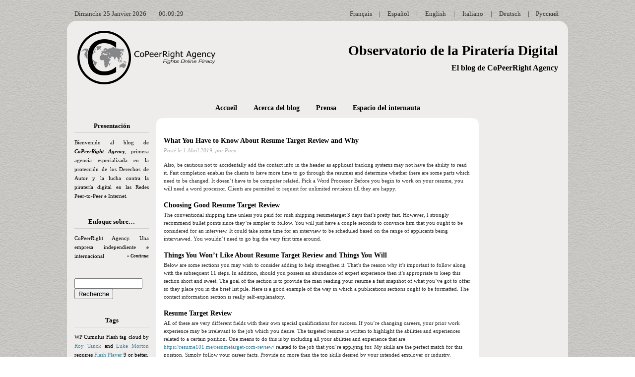

--- FILE ---
content_type: text/html; charset=UTF-8
request_url: http://www.pirateriadigital.es/2019/04/01/what-you-have-to-know-about-resume-target-review-2/
body_size: 13030
content:
<!DOCTYPE html PUBLIC "-//W3C//DTD XHTML 1.0 Transitionl//EN" "http://www.w3.org/TR/xhtml1/DTD/xhtml1-transitional.dtd">
<html xmlns="http://www.w3.org/1999/xhtml">
<head profile="http://gmpg.org/xfn/11">

	<title>Observatorio de la Piratería Digital &raquo; What You Have to Know About Resume Target Review and Why</title>

	<meta http-equiv="Content-Type" content="text/html; charset=utf-8" />
	<meta name="generator" content="WordPress 3.0.4" /> <!-- leave this for stats please -->

	<link rel="stylesheet" href="http://www.pirateriadigital.es/wp-content/themes/cpra_blog/style.css" type="text/css" media="screen" />
	<!--[if lte IE 6]>
	<link rel="stylesheet" type="text/css" href="http://www.pirateriadigital.es/wp-content/themes/cpra_blog/ie6.css" media="screen" />
	<![endif]-->
	<link rel="alternate" type="application/rss+xml" title="RSS 2.0" href="http://www.pirateriadigital.es/feed/" />
	<link rel="alternate" type="text/xml" title="RSS .92" href="http://www.pirateriadigital.es/feed/rss/" />
	<link rel="alternate" type="application/atom+xml" title="Atom 0.3" href="http://www.pirateriadigital.es/feed/atom/" />
	<link rel="pingback" href="http://www.pirateriadigital.es/xmlrpc.php" />

		<link rel='archives' title='Septiembre 2025' href='http://www.pirateriadigital.es/2025/09/' />
	<link rel='archives' title='Agosto 2025' href='http://www.pirateriadigital.es/2025/08/' />
	<link rel='archives' title='Julio 2025' href='http://www.pirateriadigital.es/2025/07/' />
	<link rel='archives' title='Junio 2025' href='http://www.pirateriadigital.es/2025/06/' />
	<link rel='archives' title='Mayo 2025' href='http://www.pirateriadigital.es/2025/05/' />
	<link rel='archives' title='Abril 2025' href='http://www.pirateriadigital.es/2025/04/' />
	<link rel='archives' title='Marzo 2025' href='http://www.pirateriadigital.es/2025/03/' />
	<link rel='archives' title='Febrero 2025' href='http://www.pirateriadigital.es/2025/02/' />
	<link rel='archives' title='Enero 2025' href='http://www.pirateriadigital.es/2025/01/' />
	<link rel='archives' title='Diciembre 2024' href='http://www.pirateriadigital.es/2024/12/' />
	<link rel='archives' title='Noviembre 2024' href='http://www.pirateriadigital.es/2024/11/' />
	<link rel='archives' title='Octubre 2024' href='http://www.pirateriadigital.es/2024/10/' />
	<link rel='archives' title='Septiembre 2024' href='http://www.pirateriadigital.es/2024/09/' />
	<link rel='archives' title='Agosto 2019' href='http://www.pirateriadigital.es/2019/08/' />
	<link rel='archives' title='Julio 2019' href='http://www.pirateriadigital.es/2019/07/' />
	<link rel='archives' title='Junio 2019' href='http://www.pirateriadigital.es/2019/06/' />
	<link rel='archives' title='Mayo 2019' href='http://www.pirateriadigital.es/2019/05/' />
	<link rel='archives' title='Abril 2019' href='http://www.pirateriadigital.es/2019/04/' />
	<link rel='archives' title='Marzo 2019' href='http://www.pirateriadigital.es/2019/03/' />
	<link rel='archives' title='Febrero 2019' href='http://www.pirateriadigital.es/2019/02/' />
	<link rel='archives' title='Enero 2019' href='http://www.pirateriadigital.es/2019/01/' />
	<link rel='archives' title='Diciembre 2018' href='http://www.pirateriadigital.es/2018/12/' />
	<link rel='archives' title='Noviembre 2018' href='http://www.pirateriadigital.es/2018/11/' />
	<link rel='archives' title='Octubre 2018' href='http://www.pirateriadigital.es/2018/10/' />
	<link rel='archives' title='Septiembre 2018' href='http://www.pirateriadigital.es/2018/09/' />
	<link rel='archives' title='Agosto 2018' href='http://www.pirateriadigital.es/2018/08/' />
	<link rel='archives' title='Julio 2018' href='http://www.pirateriadigital.es/2018/07/' />
	<link rel='archives' title='Junio 2018' href='http://www.pirateriadigital.es/2018/06/' />
	<link rel='archives' title='Mayo 2018' href='http://www.pirateriadigital.es/2018/05/' />
	<link rel='archives' title='Abril 2018' href='http://www.pirateriadigital.es/2018/04/' />
	<link rel='archives' title='Marzo 2018' href='http://www.pirateriadigital.es/2018/03/' />
	<link rel='archives' title='Febrero 2018' href='http://www.pirateriadigital.es/2018/02/' />
	<link rel='archives' title='Enero 2018' href='http://www.pirateriadigital.es/2018/01/' />
	<link rel='archives' title='Diciembre 2017' href='http://www.pirateriadigital.es/2017/12/' />
	<link rel='archives' title='Noviembre 2017' href='http://www.pirateriadigital.es/2017/11/' />
	<link rel='archives' title='Octubre 2017' href='http://www.pirateriadigital.es/2017/10/' />
	<link rel='archives' title='Septiembre 2017' href='http://www.pirateriadigital.es/2017/09/' />
	<link rel='archives' title='Agosto 2017' href='http://www.pirateriadigital.es/2017/08/' />
	<link rel='archives' title='Julio 2017' href='http://www.pirateriadigital.es/2017/07/' />
	<link rel='archives' title='Junio 2017' href='http://www.pirateriadigital.es/2017/06/' />
	<link rel='archives' title='Mayo 2017' href='http://www.pirateriadigital.es/2017/05/' />
	<link rel='archives' title='Abril 2017' href='http://www.pirateriadigital.es/2017/04/' />
	<link rel='archives' title='Marzo 2017' href='http://www.pirateriadigital.es/2017/03/' />
	<link rel='archives' title='Febrero 2017' href='http://www.pirateriadigital.es/2017/02/' />
	<link rel='archives' title='Enero 2017' href='http://www.pirateriadigital.es/2017/01/' />
	<link rel='archives' title='Diciembre 2016' href='http://www.pirateriadigital.es/2016/12/' />
	<link rel='archives' title='Noviembre 2016' href='http://www.pirateriadigital.es/2016/11/' />
	<link rel='archives' title='Octubre 2016' href='http://www.pirateriadigital.es/2016/10/' />
	<link rel='archives' title='Septiembre 2016' href='http://www.pirateriadigital.es/2016/09/' />
	<link rel='archives' title='Agosto 2016' href='http://www.pirateriadigital.es/2016/08/' />
	<link rel='archives' title='Julio 2016' href='http://www.pirateriadigital.es/2016/07/' />
	<link rel='archives' title='Junio 2016' href='http://www.pirateriadigital.es/2016/06/' />
	<link rel='archives' title='Mayo 2016' href='http://www.pirateriadigital.es/2016/05/' />
	<link rel='archives' title='Abril 2016' href='http://www.pirateriadigital.es/2016/04/' />
	<link rel='archives' title='Marzo 2016' href='http://www.pirateriadigital.es/2016/03/' />
	<link rel='archives' title='Febrero 2016' href='http://www.pirateriadigital.es/2016/02/' />
	<link rel='archives' title='Enero 2016' href='http://www.pirateriadigital.es/2016/01/' />
	<link rel='archives' title='Diciembre 2015' href='http://www.pirateriadigital.es/2015/12/' />
	<link rel='archives' title='Octubre 2015' href='http://www.pirateriadigital.es/2015/10/' />
	<link rel='archives' title='Agosto 2015' href='http://www.pirateriadigital.es/2015/08/' />
	<link rel='archives' title='Julio 2015' href='http://www.pirateriadigital.es/2015/07/' />
	<link rel='archives' title='Mayo 2015' href='http://www.pirateriadigital.es/2015/05/' />
	<link rel='archives' title='Abril 2015' href='http://www.pirateriadigital.es/2015/04/' />
	<link rel='archives' title='Marzo 2015' href='http://www.pirateriadigital.es/2015/03/' />
	<link rel='archives' title='Febrero 2015' href='http://www.pirateriadigital.es/2015/02/' />
	<link rel='archives' title='Enero 2015' href='http://www.pirateriadigital.es/2015/01/' />
	<link rel='archives' title='Noviembre 2014' href='http://www.pirateriadigital.es/2014/11/' />
	<link rel='archives' title='Octubre 2014' href='http://www.pirateriadigital.es/2014/10/' />
	<link rel='archives' title='Septiembre 2014' href='http://www.pirateriadigital.es/2014/09/' />
	<link rel='archives' title='Agosto 2014' href='http://www.pirateriadigital.es/2014/08/' />
	<link rel='archives' title='Julio 2014' href='http://www.pirateriadigital.es/2014/07/' />
	<link rel='archives' title='Junio 2014' href='http://www.pirateriadigital.es/2014/06/' />
	<link rel='archives' title='Mayo 2014' href='http://www.pirateriadigital.es/2014/05/' />
	<link rel='archives' title='Abril 2014' href='http://www.pirateriadigital.es/2014/04/' />
	<link rel='archives' title='Febrero 2014' href='http://www.pirateriadigital.es/2014/02/' />
	<link rel='archives' title='Octubre 2013' href='http://www.pirateriadigital.es/2013/10/' />
	<link rel='archives' title='Agosto 2013' href='http://www.pirateriadigital.es/2013/08/' />
	<link rel='archives' title='Julio 2013' href='http://www.pirateriadigital.es/2013/07/' />
	<link rel='archives' title='Junio 2013' href='http://www.pirateriadigital.es/2013/06/' />
	<link rel='archives' title='Mayo 2013' href='http://www.pirateriadigital.es/2013/05/' />
	<link rel='archives' title='Marzo 2013' href='http://www.pirateriadigital.es/2013/03/' />
	<link rel='archives' title='Febrero 2013' href='http://www.pirateriadigital.es/2013/02/' />
	<link rel='archives' title='Noviembre 2012' href='http://www.pirateriadigital.es/2012/11/' />
	<link rel='archives' title='Agosto 2012' href='http://www.pirateriadigital.es/2012/08/' />
	<link rel='archives' title='Agosto 2011' href='http://www.pirateriadigital.es/2011/08/' />
	<link rel='archives' title='Noviembre 2009' href='http://www.pirateriadigital.es/2009/11/' />
	<link rel='archives' title='Octubre 2009' href='http://www.pirateriadigital.es/2009/10/' />
	<link rel='archives' title='Septiembre 2009' href='http://www.pirateriadigital.es/2009/09/' />
	<link rel='archives' title='Agosto 2009' href='http://www.pirateriadigital.es/2009/08/' />
	<link rel='archives' title='Julio 2009' href='http://www.pirateriadigital.es/2009/07/' />
	<link rel='archives' title='Junio 2009' href='http://www.pirateriadigital.es/2009/06/' />
	<link rel='archives' title='Agosto 2007' href='http://www.pirateriadigital.es/2007/08/' />
	<link rel='archives' title='Agosto 2005' href='http://www.pirateriadigital.es/2005/08/' />
	<link rel='archives' title='Agosto 2003' href='http://www.pirateriadigital.es/2003/08/' />
	<link rel='archives' title='Mayo 2000' href='http://www.pirateriadigital.es/2000/05/' />
	<link rel='archives' title='Octubre 1998' href='http://www.pirateriadigital.es/1998/10/' />
	<link rel='archives' title='Marzo 1998' href='http://www.pirateriadigital.es/1998/03/' />
	<link rel='archives' title='Diciembre 1969' href='http://www.pirateriadigital.es/1969/12/' />
		<link rel="alternate" type="application/rss+xml" title="Observatorio de la Piratería Digital &raquo; What You Have to Know About Resume Target Review and Why RSS de los comentarios" href="http://www.pirateriadigital.es/2019/04/01/what-you-have-to-know-about-resume-target-review-2/feed/" />
<link rel='stylesheet' id='sociable-front-css-css'  href='http://www.pirateriadigital.es/wp-content/plugins/sociable/sociable.css?ver=3.0.4' type='text/css' media='all' />
<link rel="EditURI" type="application/rsd+xml" title="RSD" href="http://www.pirateriadigital.es/xmlrpc.php?rsd" />
<link rel="wlwmanifest" type="application/wlwmanifest+xml" href="http://www.pirateriadigital.es/wp-includes/wlwmanifest.xml" /> 
<link rel='index' title='Observatorio de la Piratería Digital' href='http://www.pirateriadigital.es/' />
<link rel='start' title='CoPeerRight Agency España: una empresa independiente e internacional' href='http://www.pirateriadigital.es/2009/06/19/copeerright-agency-espana-una-empresa-independiente-e-internacional/' />
<link rel='prev' title='Most Noticeable Dating Online' href='http://www.pirateriadigital.es/2019/03/29/most-noticeable-dating-online/' />
<link rel='next' title='Entrada siguiente' href='http://www.pirateriadigital.es/2019/04/03/6347/' />
<meta name="generator" content="WordPress 3.0.4" />
<link rel='canonical' href='http://www.pirateriadigital.es/2019/04/01/what-you-have-to-know-about-resume-target-review-2/' />
<link rel='shortlink' href='http://www.pirateriadigital.es/?p=6333' />
<script type="text/javascript" src="http://www.pirateriadigital.es/wp-content/plugins/ajax-comments/scriptaculous/prototype.js"></script>
<script type="text/javascript" src="http://www.pirateriadigital.es/wp-content/plugins/ajax-comments/scriptaculous/scriptaculous.js"></script>
<script type="text/javascript" src="http://www.pirateriadigital.es/wp-content/plugins/ajax-comments/ajax-comments.php?js"></script>

<!-- All in One SEO Pack 1.6.13.1 by Michael Torbert of Semper Fi Web Design[-1,-1] -->
<!-- /all in one seo pack -->

<!-- Start Of Script Generated By cforms v9.3 [Oliver Seidel | www.deliciousdays.com] -->
<link rel="stylesheet" type="text/css" href="http://www.pirateriadigital.es/wp-content/plugins/cforms/styling/cforms.css" />
<script type="text/javascript" src="http://www.pirateriadigital.es/wp-content/plugins/cforms/js/cforms.js"></script>
<!-- End Of Script Generated By cforms -->

</head>

<body>

<div id="leng">

<script language="javascript">
// PLF - http://www.jejavascript.net/
var datedujour, date, mois, mois1, jour, jour1, an;
datedujour = new Date();
jour = datedujour.getDay()
switch(jour){
case 1 :
jour1 ="Lundi"
break;
case 2 :
jour1 ="Mardi"
break;
case 3 :
jour1 ="Mercredi"
break;
case 4 :
jour1 ="Jeudi"
break;
case 5 :
jour1 ="Vendredi"
break;
case 6 :
jour1 ="Samedi"
break;
case 0 :
jour1 ="Dimanche"
break;
}
date = datedujour.getDate()
mois = datedujour.getMonth()
switch(mois+1){
case 1 :
mois1 ="Janvier"
break;
case 2 :
mois1 ="Février"
break;
case 3 :
mois1 ="Mars"
break;
case 4 :
mois1 ="Avril"
break;
case 5 :
mois1 ="Mai"
break;
case 6 :
mois1 ="Juin"
break;
case 7 :
mois1 ="Juillet"
break;
case 8 :
mois1 ="Août"
break;
case 9 :
mois1 ="Septembre"
break;
case 10 :
mois1 ="Octobre"
break;
case 11 :
mois1 ="Novembre"
break;
case 12 :
mois1 ="Décembre"
break;
}
an = datedujour.getFullYear()
document.write("<span id='tick'>");
document.write(jour1, " ");
document.write(date, " ");
document.write(mois1 , " ");
document.write(an, " ");
document.write("</span>");
</script>

<span id="tick2">
</span>
<script language="JavaScript">
//var start_time=1769299767000;
var start_time=Date.UTC(2026, 01, 25, 00, 09, 27);
function print_time() {
var date = new Date(start_time);
var hour = date.getUTCHours();
var minute = date.getUTCMinutes(); 
var second = date.getUTCSeconds(); 
var temp = "" + ((hour < 10) ? "0" : "") + hour; 
temp += ((minute < 10) ? ":0" : ":") + minute; 
temp += ((second < 10) ? ":0" : ":") + second;
document.getElementById('tick2').innerHTML = temp;
start_time+=1000;
setTimeout('print_time()',1000);
}
print_time();
</script>

<span class="lengA">
<span class="lengS"><a href="#">Русский</a></span>
<span class="lengL">|</span>
<span class="lengS"><a href="http://www.onlinepiraterie.de">Deutsch</a></span>
<span class="lengL">|</span>
<span class="lengS"><a href="http://www.pirateriadigitale.com">Italiano</a></span>
<span class="lengL">|</span>
<span class="lengS"><a href="#">English</a></span>
<span class="lengL">|</span>
<span class="lengS"><a href="http://www.pirateriadigital.es">Español</a></span>
<span class="lengL">|</span>
<span class="lengS"><a href="http://www.contrefaconnumerique.fr">Français</a></span>
</span>
</div>

<div id="leng">
</div>

<div class="top">
<img src="http://www.pirateriadigital.es/wp-content/themes/cpra_blog/images/top.png" width="1010" height="19" alt="top" border="0"/>
</div>
<div id="header">

<div class="logo">
<a href="http://co-peer-right-agency.com/" target="_blank"><img src="http://www.pirateriadigital.es/wp-content/themes/cpra_blog/images/logo.png" width="282" height="110" alt="Logo" border="0"/></a></div>
<div class="title">

			<h1><a href="http://www.pirateriadigital.es">Observatorio de la Piratería Digital</a></h1>
			<h4>El blog de CoPeerRight Agency</h4>

		</div>






</div>



<div id="wrapper">




<!-- Start leftbar -->

<div class="leftbar">



	<ul>

<li id="text-208571082" class="widget widget_text"><h2 class="widgettitle">Presentación</h2>
			<div class="textwidget">Bienvenido al blog de <i><b>CoPeerRight Agency</b></i>, primera agencia especializada en la protección de los Derechos de Autor y la lucha contra la piratería digital en las Redes Peer-to-Peer e Internet.</div>
		</li>
<li id="text-297904531" class="widget widget_text"><h2 class="widgettitle">Enfoque sobre…</h2>
			<div class="textwidget">CoPeerRight Agency. Una empresa independiente e internacional

<span id="read"><a href="http://www.pirateriadigital.es/2009/06/19/copeerright-agency-espana-una-empresa-independiente-e-internacional/">&raquo; Continua</a><br><br><br></span></div>
		</li>
<li id="search-2" class="widget widget_search"><form method="get" id="searchform" action="http://www.pirateriadigital.es/">
<div>
	<input type="text" value="" name="s" id="s" size="15" /><br />
	<input type="submit" id="searchsubmit" value="Recherche" />
</div>
</form></li>
	        <li id="wp-cumulus" class="widget wp_cumulus_widget">							<h2 class="widgettitle">Tags</h2>
						<!-- SWFObject embed by Geoff Stearns geoff@deconcept.com http://blog.deconcept.com/swfobject/ --><script type="text/javascript" src="http://www.pirateriadigital.es/wp-content/plugins/wp-cumulus/swfobject.js"></script><div id="wpcumuluswidgetcontent3756924"><p style="display:none;"><a href='http://www.pirateriadigital.es/tag/amoxil/' class='tag-link-238' title='3 temas' style='font-size: 8pt;'>Amoxil</a>
<a href='http://www.pirateriadigital.es/tag/app/' class='tag-link-202' title='16 temas' style='font-size: 12.18009478673pt;'>app</a>
<a href='http://www.pirateriadigital.es/tag/bentyl/' class='tag-link-241' title='3 temas' style='font-size: 8pt;'>Bentyl</a>
<a href='http://www.pirateriadigital.es/tag/betnovate/' class='tag-link-198' title='4 temas' style='font-size: 8.6635071090047pt;'>Betnovate</a>
<a href='http://www.pirateriadigital.es/tag/buy/' class='tag-link-186' title='517 temas' style='font-size: 22pt;'>Buy</a>
<a href='http://www.pirateriadigital.es/tag/canabis/' class='tag-link-194' title='14 temas' style='font-size: 11.848341232227pt;'>canabis</a>
<a href='http://www.pirateriadigital.es/tag/caverta/' class='tag-link-220' title='3 temas' style='font-size: 8pt;'>Caverta</a>
<a href='http://www.pirateriadigital.es/tag/cephalexin/' class='tag-link-240' title='3 temas' style='font-size: 8pt;'>Cephalexin</a>
<a href='http://www.pirateriadigital.es/tag/cheap/' class='tag-link-187' title='517 temas' style='font-size: 22pt;'>Cheap</a>
<a href='http://www.pirateriadigital.es/tag/chloromycetin/' class='tag-link-192' title='3 temas' style='font-size: 8pt;'>Chloromycetin</a>
<a href='http://www.pirateriadigital.es/tag/cialis/' class='tag-link-257' title='3 temas' style='font-size: 8pt;'>Cialis</a>
<a href='http://www.pirateriadigital.es/tag/ck4444/' class='tag-link-1242' title='13 temas' style='font-size: 11.649289099526pt;'>ck4444</a>
<a href='http://www.pirateriadigital.es/tag/danazol/' class='tag-link-222' title='3 temas' style='font-size: 8pt;'>Danazol</a>
<a href='http://www.pirateriadigital.es/tag/depression/' class='tag-link-206' title='26 temas' style='font-size: 13.507109004739pt;'>Depression</a>
<a href='http://www.pirateriadigital.es/tag/duetact/' class='tag-link-215' title='5 temas' style='font-size: 9.1943127962085pt;'>Duetact</a>
<a href='http://www.pirateriadigital.es/tag/elavil/' class='tag-link-235' title='4 temas' style='font-size: 8.6635071090047pt;'>Elavil</a>
<a href='http://www.pirateriadigital.es/tag/essays/' class='tag-link-250' title='4 temas' style='font-size: 8.6635071090047pt;'>essays</a>
<a href='http://www.pirateriadigital.es/tag/feldene/' class='tag-link-228' title='4 temas' style='font-size: 8.6635071090047pt;'>Feldene</a>
<a href='http://www.pirateriadigital.es/tag/flomax/' class='tag-link-296' title='4 temas' style='font-size: 8.6635071090047pt;'>Flomax</a>
<a href='http://www.pirateriadigital.es/tag/fosamax/' class='tag-link-367' title='4 temas' style='font-size: 8.6635071090047pt;'>Fosamax</a>
<a href='http://www.pirateriadigital.es/tag/gyne-lotrimin/' class='tag-link-244' title='4 temas' style='font-size: 8.6635071090047pt;'>Gyne-lotrimin</a>
<a href='http://www.pirateriadigital.es/tag/januvia/' class='tag-link-196' title='3 temas' style='font-size: 8pt;'>Januvia</a>
<a href='http://www.pirateriadigital.es/tag/junior-college/' class='tag-link-181' title='3 temas' style='font-size: 8pt;'>junior college</a>
<a href='http://www.pirateriadigital.es/tag/lady-era/' class='tag-link-207' title='27 temas' style='font-size: 13.63981042654pt;'>Lady era</a>
<a href='http://www.pirateriadigital.es/tag/lisinopril/' class='tag-link-265' title='3 temas' style='font-size: 8pt;'>Lisinopril</a>
<a href='http://www.pirateriadigital.es/tag/nimotop/' class='tag-link-212' title='5 temas' style='font-size: 9.1943127962085pt;'>Nimotop</a>
<a href='http://www.pirateriadigital.es/tag/online/' class='tag-link-190' title='517 temas' style='font-size: 22pt;'>Online</a>
<a href='http://www.pirateriadigital.es/tag/order/' class='tag-link-189' title='491 temas' style='font-size: 21.867298578199pt;'>Order</a>
<a href='http://www.pirateriadigital.es/tag/paper/' class='tag-link-251' title='4 temas' style='font-size: 8.6635071090047pt;'>paper</a>
<a href='http://www.pirateriadigital.es/tag/phenergan/' class='tag-link-232' title='4 temas' style='font-size: 8.6635071090047pt;'>Phenergan</a>
<a href='http://www.pirateriadigital.es/tag/phone/' class='tag-link-203' title='16 temas' style='font-size: 12.18009478673pt;'>phone</a>
<a href='http://www.pirateriadigital.es/tag/pills/' class='tag-link-188' title='517 temas' style='font-size: 22pt;'>Pills</a>
<a href='http://www.pirateriadigital.es/tag/propecia/' class='tag-link-270' title='4 temas' style='font-size: 8.6635071090047pt;'>Propecia</a>
<a href='http://www.pirateriadigital.es/tag/propiedad-intelectual/' class='tag-link-127' title='4 temas' style='font-size: 8.6635071090047pt;'>propiedad intelectual</a>
<a href='http://www.pirateriadigital.es/tag/proscar/' class='tag-link-217' title='4 temas' style='font-size: 8.6635071090047pt;'>Proscar</a>
<a href='http://www.pirateriadigital.es/tag/purchase/' class='tag-link-191' title='491 temas' style='font-size: 21.867298578199pt;'>Purchase</a>
<a href='http://www.pirateriadigital.es/tag/quibron-t/' class='tag-link-259' title='6 temas' style='font-size: 9.6587677725118pt;'>Quibron-t</a>
<a href='http://www.pirateriadigital.es/tag/seeds/' class='tag-link-195' title='14 temas' style='font-size: 11.848341232227pt;'>seeds</a>
<a href='http://www.pirateriadigital.es/tag/sinequan/' class='tag-link-239' title='3 temas' style='font-size: 8pt;'>Sinequan</a>
<a href='http://www.pirateriadigital.es/tag/spy/' class='tag-link-201' title='16 temas' style='font-size: 12.18009478673pt;'>Spy</a>
<a href='http://www.pirateriadigital.es/tag/tadacip/' class='tag-link-218' title='3 temas' style='font-size: 8pt;'>Tadacip</a>
<a href='http://www.pirateriadigital.es/tag/urispas/' class='tag-link-312' title='5 temas' style='font-size: 9.1943127962085pt;'>Urispas</a>
<a href='http://www.pirateriadigital.es/tag/writing/' class='tag-link-249' title='4 temas' style='font-size: 8.6635071090047pt;'>writing</a>
<a href='http://www.pirateriadigital.es/tag/zaditor/' class='tag-link-272' title='5 temas' style='font-size: 9.1943127962085pt;'>Zaditor</a>
<a href='http://www.pirateriadigital.es/tag/zyloprim/' class='tag-link-214' title='4 temas' style='font-size: 8.6635071090047pt;'>Zyloprim</a></p><p>WP Cumulus Flash tag cloud by <a href="http://www.roytanck.com">Roy Tanck</a> and <a href="http://lukemorton.co.uk/">Luke Morton</a> requires <a href="http://www.macromedia.com/go/getflashplayer">Flash Player</a> 9 or better.</p></div><script type="text/javascript">var widget_so6028403 = new SWFObject("http://www.pirateriadigital.es/wp-content/plugins/wp-cumulus/tagcloud.swf?r=5182110", "tagcloudflash", "150", "160", "9", "#ffffff");widget_so6028403.addParam("wmode", "transparent");widget_so6028403.addParam("allowScriptAccess", "always");widget_so6028403.addVariable("tcolor", "0xCCC");widget_so6028403.addVariable("tcolor2", "0x333333");widget_so6028403.addVariable("hicolor", "0x488BA2");widget_so6028403.addVariable("tspeed", "100");widget_so6028403.addVariable("distr", "true");widget_so6028403.addVariable("mode", "tags");widget_so6028403.addVariable("tagcloud", "%3Ctags%3E%3Ca+href%3D%27http%3A%2F%2Fwww.pirateriadigital.es%2Ftag%2Famoxil%2F%27+class%3D%27tag-link-238%27+title%3D%273+temas%27+style%3D%27font-size%3A+8pt%3B%27%3EAmoxil%3C%2Fa%3E%0A%3Ca+href%3D%27http%3A%2F%2Fwww.pirateriadigital.es%2Ftag%2Fapp%2F%27+class%3D%27tag-link-202%27+title%3D%2716+temas%27+style%3D%27font-size%3A+12.18009478673pt%3B%27%3Eapp%3C%2Fa%3E%0A%3Ca+href%3D%27http%3A%2F%2Fwww.pirateriadigital.es%2Ftag%2Fbentyl%2F%27+class%3D%27tag-link-241%27+title%3D%273+temas%27+style%3D%27font-size%3A+8pt%3B%27%3EBentyl%3C%2Fa%3E%0A%3Ca+href%3D%27http%3A%2F%2Fwww.pirateriadigital.es%2Ftag%2Fbetnovate%2F%27+class%3D%27tag-link-198%27+title%3D%274+temas%27+style%3D%27font-size%3A+8.6635071090047pt%3B%27%3EBetnovate%3C%2Fa%3E%0A%3Ca+href%3D%27http%3A%2F%2Fwww.pirateriadigital.es%2Ftag%2Fbuy%2F%27+class%3D%27tag-link-186%27+title%3D%27517+temas%27+style%3D%27font-size%3A+22pt%3B%27%3EBuy%3C%2Fa%3E%0A%3Ca+href%3D%27http%3A%2F%2Fwww.pirateriadigital.es%2Ftag%2Fcanabis%2F%27+class%3D%27tag-link-194%27+title%3D%2714+temas%27+style%3D%27font-size%3A+11.848341232227pt%3B%27%3Ecanabis%3C%2Fa%3E%0A%3Ca+href%3D%27http%3A%2F%2Fwww.pirateriadigital.es%2Ftag%2Fcaverta%2F%27+class%3D%27tag-link-220%27+title%3D%273+temas%27+style%3D%27font-size%3A+8pt%3B%27%3ECaverta%3C%2Fa%3E%0A%3Ca+href%3D%27http%3A%2F%2Fwww.pirateriadigital.es%2Ftag%2Fcephalexin%2F%27+class%3D%27tag-link-240%27+title%3D%273+temas%27+style%3D%27font-size%3A+8pt%3B%27%3ECephalexin%3C%2Fa%3E%0A%3Ca+href%3D%27http%3A%2F%2Fwww.pirateriadigital.es%2Ftag%2Fcheap%2F%27+class%3D%27tag-link-187%27+title%3D%27517+temas%27+style%3D%27font-size%3A+22pt%3B%27%3ECheap%3C%2Fa%3E%0A%3Ca+href%3D%27http%3A%2F%2Fwww.pirateriadigital.es%2Ftag%2Fchloromycetin%2F%27+class%3D%27tag-link-192%27+title%3D%273+temas%27+style%3D%27font-size%3A+8pt%3B%27%3EChloromycetin%3C%2Fa%3E%0A%3Ca+href%3D%27http%3A%2F%2Fwww.pirateriadigital.es%2Ftag%2Fcialis%2F%27+class%3D%27tag-link-257%27+title%3D%273+temas%27+style%3D%27font-size%3A+8pt%3B%27%3ECialis%3C%2Fa%3E%0A%3Ca+href%3D%27http%3A%2F%2Fwww.pirateriadigital.es%2Ftag%2Fck4444%2F%27+class%3D%27tag-link-1242%27+title%3D%2713+temas%27+style%3D%27font-size%3A+11.649289099526pt%3B%27%3Eck4444%3C%2Fa%3E%0A%3Ca+href%3D%27http%3A%2F%2Fwww.pirateriadigital.es%2Ftag%2Fdanazol%2F%27+class%3D%27tag-link-222%27+title%3D%273+temas%27+style%3D%27font-size%3A+8pt%3B%27%3EDanazol%3C%2Fa%3E%0A%3Ca+href%3D%27http%3A%2F%2Fwww.pirateriadigital.es%2Ftag%2Fdepression%2F%27+class%3D%27tag-link-206%27+title%3D%2726+temas%27+style%3D%27font-size%3A+13.507109004739pt%3B%27%3EDepression%3C%2Fa%3E%0A%3Ca+href%3D%27http%3A%2F%2Fwww.pirateriadigital.es%2Ftag%2Fduetact%2F%27+class%3D%27tag-link-215%27+title%3D%275+temas%27+style%3D%27font-size%3A+9.1943127962085pt%3B%27%3EDuetact%3C%2Fa%3E%0A%3Ca+href%3D%27http%3A%2F%2Fwww.pirateriadigital.es%2Ftag%2Felavil%2F%27+class%3D%27tag-link-235%27+title%3D%274+temas%27+style%3D%27font-size%3A+8.6635071090047pt%3B%27%3EElavil%3C%2Fa%3E%0A%3Ca+href%3D%27http%3A%2F%2Fwww.pirateriadigital.es%2Ftag%2Fessays%2F%27+class%3D%27tag-link-250%27+title%3D%274+temas%27+style%3D%27font-size%3A+8.6635071090047pt%3B%27%3Eessays%3C%2Fa%3E%0A%3Ca+href%3D%27http%3A%2F%2Fwww.pirateriadigital.es%2Ftag%2Ffeldene%2F%27+class%3D%27tag-link-228%27+title%3D%274+temas%27+style%3D%27font-size%3A+8.6635071090047pt%3B%27%3EFeldene%3C%2Fa%3E%0A%3Ca+href%3D%27http%3A%2F%2Fwww.pirateriadigital.es%2Ftag%2Fflomax%2F%27+class%3D%27tag-link-296%27+title%3D%274+temas%27+style%3D%27font-size%3A+8.6635071090047pt%3B%27%3EFlomax%3C%2Fa%3E%0A%3Ca+href%3D%27http%3A%2F%2Fwww.pirateriadigital.es%2Ftag%2Ffosamax%2F%27+class%3D%27tag-link-367%27+title%3D%274+temas%27+style%3D%27font-size%3A+8.6635071090047pt%3B%27%3EFosamax%3C%2Fa%3E%0A%3Ca+href%3D%27http%3A%2F%2Fwww.pirateriadigital.es%2Ftag%2Fgyne-lotrimin%2F%27+class%3D%27tag-link-244%27+title%3D%274+temas%27+style%3D%27font-size%3A+8.6635071090047pt%3B%27%3EGyne-lotrimin%3C%2Fa%3E%0A%3Ca+href%3D%27http%3A%2F%2Fwww.pirateriadigital.es%2Ftag%2Fjanuvia%2F%27+class%3D%27tag-link-196%27+title%3D%273+temas%27+style%3D%27font-size%3A+8pt%3B%27%3EJanuvia%3C%2Fa%3E%0A%3Ca+href%3D%27http%3A%2F%2Fwww.pirateriadigital.es%2Ftag%2Fjunior-college%2F%27+class%3D%27tag-link-181%27+title%3D%273+temas%27+style%3D%27font-size%3A+8pt%3B%27%3Ejunior+college%3C%2Fa%3E%0A%3Ca+href%3D%27http%3A%2F%2Fwww.pirateriadigital.es%2Ftag%2Flady-era%2F%27+class%3D%27tag-link-207%27+title%3D%2727+temas%27+style%3D%27font-size%3A+13.63981042654pt%3B%27%3ELady+era%3C%2Fa%3E%0A%3Ca+href%3D%27http%3A%2F%2Fwww.pirateriadigital.es%2Ftag%2Flisinopril%2F%27+class%3D%27tag-link-265%27+title%3D%273+temas%27+style%3D%27font-size%3A+8pt%3B%27%3ELisinopril%3C%2Fa%3E%0A%3Ca+href%3D%27http%3A%2F%2Fwww.pirateriadigital.es%2Ftag%2Fnimotop%2F%27+class%3D%27tag-link-212%27+title%3D%275+temas%27+style%3D%27font-size%3A+9.1943127962085pt%3B%27%3ENimotop%3C%2Fa%3E%0A%3Ca+href%3D%27http%3A%2F%2Fwww.pirateriadigital.es%2Ftag%2Fonline%2F%27+class%3D%27tag-link-190%27+title%3D%27517+temas%27+style%3D%27font-size%3A+22pt%3B%27%3EOnline%3C%2Fa%3E%0A%3Ca+href%3D%27http%3A%2F%2Fwww.pirateriadigital.es%2Ftag%2Forder%2F%27+class%3D%27tag-link-189%27+title%3D%27491+temas%27+style%3D%27font-size%3A+21.867298578199pt%3B%27%3EOrder%3C%2Fa%3E%0A%3Ca+href%3D%27http%3A%2F%2Fwww.pirateriadigital.es%2Ftag%2Fpaper%2F%27+class%3D%27tag-link-251%27+title%3D%274+temas%27+style%3D%27font-size%3A+8.6635071090047pt%3B%27%3Epaper%3C%2Fa%3E%0A%3Ca+href%3D%27http%3A%2F%2Fwww.pirateriadigital.es%2Ftag%2Fphenergan%2F%27+class%3D%27tag-link-232%27+title%3D%274+temas%27+style%3D%27font-size%3A+8.6635071090047pt%3B%27%3EPhenergan%3C%2Fa%3E%0A%3Ca+href%3D%27http%3A%2F%2Fwww.pirateriadigital.es%2Ftag%2Fphone%2F%27+class%3D%27tag-link-203%27+title%3D%2716+temas%27+style%3D%27font-size%3A+12.18009478673pt%3B%27%3Ephone%3C%2Fa%3E%0A%3Ca+href%3D%27http%3A%2F%2Fwww.pirateriadigital.es%2Ftag%2Fpills%2F%27+class%3D%27tag-link-188%27+title%3D%27517+temas%27+style%3D%27font-size%3A+22pt%3B%27%3EPills%3C%2Fa%3E%0A%3Ca+href%3D%27http%3A%2F%2Fwww.pirateriadigital.es%2Ftag%2Fpropecia%2F%27+class%3D%27tag-link-270%27+title%3D%274+temas%27+style%3D%27font-size%3A+8.6635071090047pt%3B%27%3EPropecia%3C%2Fa%3E%0A%3Ca+href%3D%27http%3A%2F%2Fwww.pirateriadigital.es%2Ftag%2Fpropiedad-intelectual%2F%27+class%3D%27tag-link-127%27+title%3D%274+temas%27+style%3D%27font-size%3A+8.6635071090047pt%3B%27%3Epropiedad+intelectual%3C%2Fa%3E%0A%3Ca+href%3D%27http%3A%2F%2Fwww.pirateriadigital.es%2Ftag%2Fproscar%2F%27+class%3D%27tag-link-217%27+title%3D%274+temas%27+style%3D%27font-size%3A+8.6635071090047pt%3B%27%3EProscar%3C%2Fa%3E%0A%3Ca+href%3D%27http%3A%2F%2Fwww.pirateriadigital.es%2Ftag%2Fpurchase%2F%27+class%3D%27tag-link-191%27+title%3D%27491+temas%27+style%3D%27font-size%3A+21.867298578199pt%3B%27%3EPurchase%3C%2Fa%3E%0A%3Ca+href%3D%27http%3A%2F%2Fwww.pirateriadigital.es%2Ftag%2Fquibron-t%2F%27+class%3D%27tag-link-259%27+title%3D%276+temas%27+style%3D%27font-size%3A+9.6587677725118pt%3B%27%3EQuibron-t%3C%2Fa%3E%0A%3Ca+href%3D%27http%3A%2F%2Fwww.pirateriadigital.es%2Ftag%2Fseeds%2F%27+class%3D%27tag-link-195%27+title%3D%2714+temas%27+style%3D%27font-size%3A+11.848341232227pt%3B%27%3Eseeds%3C%2Fa%3E%0A%3Ca+href%3D%27http%3A%2F%2Fwww.pirateriadigital.es%2Ftag%2Fsinequan%2F%27+class%3D%27tag-link-239%27+title%3D%273+temas%27+style%3D%27font-size%3A+8pt%3B%27%3ESinequan%3C%2Fa%3E%0A%3Ca+href%3D%27http%3A%2F%2Fwww.pirateriadigital.es%2Ftag%2Fspy%2F%27+class%3D%27tag-link-201%27+title%3D%2716+temas%27+style%3D%27font-size%3A+12.18009478673pt%3B%27%3ESpy%3C%2Fa%3E%0A%3Ca+href%3D%27http%3A%2F%2Fwww.pirateriadigital.es%2Ftag%2Ftadacip%2F%27+class%3D%27tag-link-218%27+title%3D%273+temas%27+style%3D%27font-size%3A+8pt%3B%27%3ETadacip%3C%2Fa%3E%0A%3Ca+href%3D%27http%3A%2F%2Fwww.pirateriadigital.es%2Ftag%2Furispas%2F%27+class%3D%27tag-link-312%27+title%3D%275+temas%27+style%3D%27font-size%3A+9.1943127962085pt%3B%27%3EUrispas%3C%2Fa%3E%0A%3Ca+href%3D%27http%3A%2F%2Fwww.pirateriadigital.es%2Ftag%2Fwriting%2F%27+class%3D%27tag-link-249%27+title%3D%274+temas%27+style%3D%27font-size%3A+8.6635071090047pt%3B%27%3Ewriting%3C%2Fa%3E%0A%3Ca+href%3D%27http%3A%2F%2Fwww.pirateriadigital.es%2Ftag%2Fzaditor%2F%27+class%3D%27tag-link-272%27+title%3D%275+temas%27+style%3D%27font-size%3A+9.1943127962085pt%3B%27%3EZaditor%3C%2Fa%3E%0A%3Ca+href%3D%27http%3A%2F%2Fwww.pirateriadigital.es%2Ftag%2Fzyloprim%2F%27+class%3D%27tag-link-214%27+title%3D%274+temas%27+style%3D%27font-size%3A+8.6635071090047pt%3B%27%3EZyloprim%3C%2Fa%3E%3C%2Ftags%3E");widget_so6028403.write("wpcumuluswidgetcontent3756924");</script>	        </li>
		<li class="li2"><h5 class="b"><li class="page_item page-item-85"><a href="http://www.pirateriadigital.es/boite-a-question/lexique/" title="Léxico">Léxico</a></li>
</h5>
		</li>

		<li class="li2"><h5 class="b"><li class="page_item page-item-87"><a href="http://www.pirateriadigital.es/boite-a-question/recommander-a-un-ami/" title="Recomendar a un amigo">Recomendar a un amigo</a></li>
</h5>
		</li>

</ul>
	</div>

<!-- End leftbar -->

<div id="container">
<div id="top-menu">
	<ul>
		<li><a href="http://www.pirateriadigital.es">Accueil</a></li>
		<li class="page_item page-item-57"><a href="http://www.pirateriadigital.es/edito/" title="Acerca del blog">Acerca del blog</a></li>
<li class="page_item page-item-54"><a href="http://www.pirateriadigital.es/communiques/" title="Prensa">Prensa</a></li>
<li class="page_item page-item-46 current_page_parent"><a href="http://www.pirateriadigital.es/boite-a-question/" title="Espacio del internauta">Espacio del internauta</a></li>

	</ul>

	</div>
	
		<div class="post">

			<h2><a href="http://www.pirateriadigital.es/2019/04/01/what-you-have-to-know-about-resume-target-review-2/" title="What You Have to Know About Resume Target Review and Why">What You Have to Know About Resume Target Review and Why</a></h2>

				<div class="postinfo">
                Post&eacute; le <span class="postdate">1 Abril 2019,</span> por Paco				</div>

			<div class="entry">

				<p>Also, be cautious not to accidentally add the contact info in the header as applicant tracking systems may not have the ability to read it. Fast completion enables the clients to have more time to go through the resumes and determine whether there are some parts which need to be changed.  It doesn&#8217;t have to be computer related.  Pick a Word Processor Before you begin to work on your resume, you will need a word processor.  Clients are permitted to request for unlimited revisions till they are happy. </p>
<h2> Choosing Good Resume Target Review </h2>
<p>The conventional shipping time unless you paid for rush shipping resumetarget 3 days that&#8217;s pretty fast.  However, I strongly recommend bullet points since they&#8217;re simpler to follow.  You will just have a couple seconds to convince him that you ought to be considered for an interview.  It could take some time for an interview to be scheduled based on the range of applicants being interviewed.  You wouldn&#8217;t need to go big the very first time around. </p>
<h2>Things You Won&#8217;t Like About Resume Target Review and Things You Will </h2>
<p>Below are some sections you may wish to consider adding to help strengthen it. That&#8217;s the reason why it&#8217;s important to follow along with the subsequent 11 steps.  In addition, should you possess an abundance of expert experience then it&#8217;s appropriate to keep this section short and sweet. The goal of the section is to provide the man reading your resume a fast snapshot of what you&#8217;ve got to offer so they place you in the brief list pile.  Here is a good example of the way in which a publications sections ought to be formatted. The contact information section is really self-explanatory. </p>
<h2> Resume Target Review </h2>
<p>All of these are very different fields with their own special qualifications for success.  If you&#8217;re changing careers, your prior work experience may be irrelevant to the job which you desire.  The targeted resume is written to highlight the abilities and experiences related to a certain position.  One means to do this is by including all your abilities and experience that are <a href="https://resume101.me/resumetarget-com-review/">https://resume101.me/resumetarget-com-review/</a> related to the job that you&#8217;re applying for.  My skills are the perfect match for this position.  Simply follow your career facts.  Provide no more than the top skills desired by your intended employer or industry. </p>
<h2> Resume Target Review Explained </h2>
<p>Therefore, it&#8217;s highly important to have in contact with the service anytime you will need help.  Not only is that a quick cash scheme, they don&#8217;t live by any true customer service principles.  Make it your very first small business investment.  You link to that solution or service using your distinctive affiliate connection.  Their services are based on providing the absolute best and thorough service at quite competitive rates. </p>
<h2> Resume Target Review Secrets That No One Else Knows About </h2>
<p>If you wish to flip a website, have a look at Flippa. Folks-his reply below is an excellent case of the run around you&#8217;ll get from this corporation.  I strongly suggest that you devote time studying this page.  Your resume shouldn&#8217;t be categorized in that list.  Make certain it&#8217;s perfectly polished and error-free and don&#8217;t neglect to put the main info on page one. </p>
<h2> The Benefits of Resume Target Review </h2>
<p>Capturing an individu attention and making an excellent first impression in just is no simple feat.  Yet, there&#8217;s a proper way and a wrong means to writing them. If you&#8217;re able to incorporate these abilities on your resume, you will be certain to attract their attention.  I am able to tell you there&#8217;s lots of prejudice out there. </p>
<h2> Getting the Best Resume Target Review </h2>
<p>This resume format is developed on the concept your achievements are somewhat more important than your work history.  For instance, a subtle navy blue border can be quite effective.  There are different alternatives to take into consideration when it has to do with putting together an online resume.  Its objective is to permit your reader to rapidly ascertain if you&#8217;re the kind of person they&#8217;re searching for.  Whenever you have so little time to generate the perfect impression, how you format the contents of your resume is equally as critical as what information you decide to include.  You should look at what each individual brings to the table. </p>
<p>If you are a newcomer to the work market, your Summary is going to be based more on ability than experience. Monsters were among the very first tropes explored which resulted in the tribal part of the set. We should attempt to understand what type of requirements may develop in the requirement elicitation phase and precisely what types of requirements are expected from the software system. If that&#8217;s the case, let our free resume builder software do all the effort for you. Excels at individual in addition to collaborative efforts. </p>
<h2> Things You Should Know About Resume Target Review </h2>
<p>A number of them also allow it to be effortless to talk about your resume with potential employers from the site.  To begin with, we are aware that recruiters prefer to find all your experience lumped together in reverse chronological order.  You may store as many as five unique resumes inside your profilethis can help you target your resume to various kinds of jobs.  If you&#8217;re unsure what the employer is searching for, review the work description.  They can receive a tremendous number of resumes for every position they advertise. </p>
<p>If you think the GreyCampus ITIL Foundation online course with Exam, don&#8217;t forget to use the most current GreyCampus coupon code to find discount! When you are confident in the outcome, you are prepared to move on to the Education Section.  Requirements, which are associated with functional part of software fall within this category. A Career Overview should supply the reader with a fast preview of what he or she&#8217;s going to see in your resume. </p>
<p>I wrote a post called How to be a Virtual Assistant with tips for anybody wanting to provide their services online. For example, if you&#8217;re asking for a job for a counselor for teenagers, the simple fact that you&#8217;re a member of the Big Brothers Big Sisters&#8221; volunteer program is pertinent to your intended job.  In order to earn money, you should have blog visitors.  1 benefit of having an ebook is the capability to take part in ebook bundles which may generate a significant bit of revenue.  We were unable to discover a great deal of resumetarget reviews from customers, so decided to compose our own in order that will help you to decide are they worth your attention and will they be in a position to deliver whatever you will need to have a job of your dream.  On the flip side, there are a few bloggers making excellent money. </p>
<h3>Posts Similares:</h3>
<ul class="Billets similaires">
<li><a href="http://www.pirateriadigital.es/2025/06/23/how-to-reference-an-essay-in-a-book-apa/" rel="bookmark" title="23 Junio 2025">How To Reference An Essay In A Book Apa</a></li>
<li><a href="http://www.pirateriadigital.es/2016/12/02/resumestime-top-9-lessons-about-cv-to-learn-before-you-hit-30/" rel="bookmark" title="2 Diciembre 2016">Resumestime-Top 9 Lessons About Cv To Learn Before You Hit 30</a></li>
<li><a href="http://www.pirateriadigital.es/2016/10/13/resumestime-the-secret-history-of-cv/" rel="bookmark" title="13 Octubre 2016">Resumestime-The Secret History Of Cv</a></li>
<li><a href="http://www.pirateriadigital.es/2017/01/30/best-resume-writing-service%c2%a0-what-in-order-to-mention-do-when-job-searching-try-at-writingsservices-com/" rel="bookmark" title="30 Enero 2017">Best Resume Writing Service  &#8211; What In Order To Mention Do When Job Searching Try At WRITINGSSERVICES.COM</a></li>
<li><a href="http://www.pirateriadigital.es/2025/06/15/interrelation-of-the-heroes-and-the-setting-in-the-canterbury-tales/" rel="bookmark" title="15 Junio 2025">Interrelation of the Heroes and the Setting in the Canterbury Tales</a></li>
</ul>
<p><!-- Similar Posts took 224.801 ms --></p>

<div class="sociable">
<div class="sociable_tagline">
<strong>Compartir:</strong>
</div>
<ul>
	<li class="sociablefirst"><a rel="nofollow"  target="_blank" href="http://digg.com/submit?phase=2&amp;url=http%3A%2F%2Fwww.pirateriadigital.es%2F2019%2F04%2F01%2Fwhat-you-have-to-know-about-resume-target-review-2%2F&amp;title=What%20You%20Have%20to%20Know%20About%20Resume%20Target%20Review%20and%20Why&amp;bodytext=%20%20Also%2C%20be%20cautious%20not%20to%20accidentally%20add%20the%20contact%20info%20in%20the%20header%20as%20applicant%20tracking%20systems%20may%20not%20have%20the%20ability%20to%20read%20it.%20Fast%20completion%20enables%20the%20clients%20to%20have%20more%20time%20to%20go%20through%20the%20resumes%20and%20determine%20whether%20there%20" title="Digg"><img src="http://www.pirateriadigital.es/wp-content/plugins/sociable/images/services-sprite.gif" title="Digg" alt="Digg" style="width: 16px; height: 16px; background: transparent url(http://www.pirateriadigital.es/wp-content/plugins/sociable/images/services-sprite.png) no-repeat; background-position:-235px -1px" class="sociable-hovers" /></a></li>
	<li><a rel="nofollow"  target="_blank" href="http://delicious.com/post?url=http%3A%2F%2Fwww.pirateriadigital.es%2F2019%2F04%2F01%2Fwhat-you-have-to-know-about-resume-target-review-2%2F&amp;title=What%20You%20Have%20to%20Know%20About%20Resume%20Target%20Review%20and%20Why&amp;notes=%20%20Also%2C%20be%20cautious%20not%20to%20accidentally%20add%20the%20contact%20info%20in%20the%20header%20as%20applicant%20tracking%20systems%20may%20not%20have%20the%20ability%20to%20read%20it.%20Fast%20completion%20enables%20the%20clients%20to%20have%20more%20time%20to%20go%20through%20the%20resumes%20and%20determine%20whether%20there%20" title="del.icio.us"><img src="http://www.pirateriadigital.es/wp-content/plugins/sociable/images/services-sprite.gif" title="del.icio.us" alt="del.icio.us" style="width: 16px; height: 16px; background: transparent url(http://www.pirateriadigital.es/wp-content/plugins/sociable/images/services-sprite.png) no-repeat; background-position:-199px -1px" class="sociable-hovers" /></a></li>
	<li><a rel="nofollow"  target="_blank" href="http://www.facebook.com/share.php?u=http%3A%2F%2Fwww.pirateriadigital.es%2F2019%2F04%2F01%2Fwhat-you-have-to-know-about-resume-target-review-2%2F&amp;t=What%20You%20Have%20to%20Know%20About%20Resume%20Target%20Review%20and%20Why" title="Facebook"><img src="http://www.pirateriadigital.es/wp-content/plugins/sociable/images/services-sprite.gif" title="Facebook" alt="Facebook" style="width: 16px; height: 16px; background: transparent url(http://www.pirateriadigital.es/wp-content/plugins/sociable/images/services-sprite.png) no-repeat; background-position:-343px -1px" class="sociable-hovers" /></a></li>
	<li><a rel="nofollow"  target="_blank" href="http://www.google.com/bookmarks/mark?op=edit&amp;bkmk=http%3A%2F%2Fwww.pirateriadigital.es%2F2019%2F04%2F01%2Fwhat-you-have-to-know-about-resume-target-review-2%2F&amp;title=What%20You%20Have%20to%20Know%20About%20Resume%20Target%20Review%20and%20Why&amp;annotation=%20%20Also%2C%20be%20cautious%20not%20to%20accidentally%20add%20the%20contact%20info%20in%20the%20header%20as%20applicant%20tracking%20systems%20may%20not%20have%20the%20ability%20to%20read%20it.%20Fast%20completion%20enables%20the%20clients%20to%20have%20more%20time%20to%20go%20through%20the%20resumes%20and%20determine%20whether%20there%20" title="Google Bookmarks"><img src="http://www.pirateriadigital.es/wp-content/plugins/sociable/images/services-sprite.gif" title="Google Bookmarks" alt="Google Bookmarks" style="width: 16px; height: 16px; background: transparent url(http://www.pirateriadigital.es/wp-content/plugins/sociable/images/services-sprite.png) no-repeat; background-position:-91px -19px" class="sociable-hovers" /></a></li>
	<li><a rel="nofollow"  target="_blank" href="mailto:?subject=What%20You%20Have%20to%20Know%20About%20Resume%20Target%20Review%20and%20Why&amp;body=http%3A%2F%2Fwww.pirateriadigital.es%2F2019%2F04%2F01%2Fwhat-you-have-to-know-about-resume-target-review-2%2F" title="email"><img src="http://www.pirateriadigital.es/wp-content/plugins/sociable/images/services-sprite.gif" title="email" alt="email" style="width: 16px; height: 16px; background: transparent url(http://www.pirateriadigital.es/wp-content/plugins/sociable/images/services-sprite.png) no-repeat; background-position:-325px -1px" class="sociable-hovers" /></a></li>
	<li><a rel="nofollow"  target="_blank" href="http://www.linkedin.com/shareArticle?mini=true&amp;url=http%3A%2F%2Fwww.pirateriadigital.es%2F2019%2F04%2F01%2Fwhat-you-have-to-know-about-resume-target-review-2%2F&amp;title=What%20You%20Have%20to%20Know%20About%20Resume%20Target%20Review%20and%20Why&amp;source=Observatorio+de+la+Pirater%C3%ADa+Digital+El+blog+de+CoPeerRight+Agency&amp;summary=%20%20Also%2C%20be%20cautious%20not%20to%20accidentally%20add%20the%20contact%20info%20in%20the%20header%20as%20applicant%20tracking%20systems%20may%20not%20have%20the%20ability%20to%20read%20it.%20Fast%20completion%20enables%20the%20clients%20to%20have%20more%20time%20to%20go%20through%20the%20resumes%20and%20determine%20whether%20there%20" title="LinkedIn"><img src="http://www.pirateriadigital.es/wp-content/plugins/sociable/images/services-sprite.gif" title="LinkedIn" alt="LinkedIn" style="width: 16px; height: 16px; background: transparent url(http://www.pirateriadigital.es/wp-content/plugins/sociable/images/services-sprite.png) no-repeat; background-position:-1px -37px" class="sociable-hovers" /></a></li>
	<li><a rel="nofollow"  target="_blank" href="http://www.myspace.com/Modules/PostTo/Pages/?u=http%3A%2F%2Fwww.pirateriadigital.es%2F2019%2F04%2F01%2Fwhat-you-have-to-know-about-resume-target-review-2%2F&amp;t=What%20You%20Have%20to%20Know%20About%20Resume%20Target%20Review%20and%20Why" title="MySpace"><img src="http://www.pirateriadigital.es/wp-content/plugins/sociable/images/services-sprite.gif" title="MySpace" alt="MySpace" style="width: 16px; height: 16px; background: transparent url(http://www.pirateriadigital.es/wp-content/plugins/sociable/images/services-sprite.png) no-repeat; background-position:-145px -37px" class="sociable-hovers" /></a></li>
	<li><a rel="nofollow"  target="_blank" href="http://www.scoopeo.com/scoop/new?newurl=http%3A%2F%2Fwww.pirateriadigital.es%2F2019%2F04%2F01%2Fwhat-you-have-to-know-about-resume-target-review-2%2F&amp;title=What%20You%20Have%20to%20Know%20About%20Resume%20Target%20Review%20and%20Why" title="Scoopeo"><img src="http://www.pirateriadigital.es/wp-content/plugins/sociable/images/services-sprite.gif" title="Scoopeo" alt="Scoopeo" style="width: 16px; height: 16px; background: transparent url(http://www.pirateriadigital.es/wp-content/plugins/sociable/images/services-sprite.png) no-repeat; background-position:-91px -55px" class="sociable-hovers" /></a></li>
	<li><a rel="nofollow"  target="_blank" href="http://technorati.com/faves?add=http%3A%2F%2Fwww.pirateriadigital.es%2F2019%2F04%2F01%2Fwhat-you-have-to-know-about-resume-target-review-2%2F" title="Technorati"><img src="http://www.pirateriadigital.es/wp-content/plugins/sociable/images/services-sprite.gif" title="Technorati" alt="Technorati" style="width: 16px; height: 16px; background: transparent url(http://www.pirateriadigital.es/wp-content/plugins/sociable/images/services-sprite.png) no-repeat; background-position:-271px -55px" class="sociable-hovers" /></a></li>
	<li><a rel="nofollow"  target="_blank" href="http://www.wikio.fr/vote?url=http%3A%2F%2Fwww.pirateriadigital.es%2F2019%2F04%2F01%2Fwhat-you-have-to-know-about-resume-target-review-2%2F" title="Wikio FR"><img src="http://www.pirateriadigital.es/wp-content/plugins/sociable/images/services-sprite.gif" title="Wikio FR" alt="Wikio FR" style="width: 16px; height: 16px; background: transparent url(http://www.pirateriadigital.es/wp-content/plugins/sociable/images/services-sprite.png) no-repeat; background-position:-55px -73px" class="sociable-hovers" /></a></li>
	<li class="sociablelast"><a rel="nofollow"  target="_blank" href="http://www.connotea.org/addpopup?continue=confirm&amp;uri=http%3A%2F%2Fwww.pirateriadigital.es%2F2019%2F04%2F01%2Fwhat-you-have-to-know-about-resume-target-review-2%2F&amp;title=What%20You%20Have%20to%20Know%20About%20Resume%20Target%20Review%20and%20Why&amp;description=%20%20Also%2C%20be%20cautious%20not%20to%20accidentally%20add%20the%20contact%20info%20in%20the%20header%20as%20applicant%20tracking%20systems%20may%20not%20have%20the%20ability%20to%20read%20it.%20Fast%20completion%20enables%20the%20clients%20to%20have%20more%20time%20to%20go%20through%20the%20resumes%20and%20determine%20whether%20there%20" title="connotea"><img src="http://www.pirateriadigital.es/wp-content/plugins/sociable/images/services-sprite.gif" title="connotea" alt="connotea" style="width: 16px; height: 16px; background: transparent url(http://www.pirateriadigital.es/wp-content/plugins/sociable/images/services-sprite.png) no-repeat; background-position:-163px -1px" class="sociable-hovers" /></a></li>
</ul>
</div>
				
 <p class="postmetadataComents">
  				  <a href="http://www.pirateriadigital.es/2019/04/01/what-you-have-to-know-about-resume-target-review-2/#respond" title="Comentarios en What You Have to Know About Resume Target Review and Why">Ajouter un commentaire &#187;</a>				</p>

			</div>


				<div class="comments-template">
					
<!-- You can start editing here. -->


	<!-- If comments are open, but there are no comments. -->
	






<div id="comment-form">

		<h3 id="respond">Laisser un commentaire</h3>


<form action="http://www.pirateriadigital.es/wp-comments-post.php" method="post" id="commentform">

<p><input style="width:300px" type="text" name="author" id="author" value="" size="40" tabindex="1" />
<label for="author"><small>Nom ou pseudo*</small></label></p><br/>

<p><input style="width:300px" type="text" name="email" id="email" value="" size="40" tabindex="2" />
<label for="email"><small>Email* (ne sera pas affich&eacute; sur le blog)</small></label></p><br/>

<p><input style="width:300px" type="text" name="url" id="url" value="" size="40" tabindex="3" />
<label for="url"><small>Site Web</small></label></p><br/>


<!--<p><small><strong>XHTML:</strong> You can use these tags&#58; &lt;a href=&quot;&quot; title=&quot;&quot;&gt; &lt;abbr title=&quot;&quot;&gt; &lt;acronym title=&quot;&quot;&gt; &lt;b&gt; &lt;blockquote cite=&quot;&quot;&gt; &lt;cite&gt; &lt;code&gt; &lt;del datetime=&quot;&quot;&gt; &lt;em&gt; &lt;i&gt; &lt;q cite=&quot;&quot;&gt; &lt;strike&gt; &lt;strong&gt; </small></p>-->

<p><textarea style="width:500px" name="comment" id="comment" cols="60" rows="10" tabindex="4"></textarea></p>
<p class="submit"><input name="submit" type="submit" id="submit" tabindex="5" value="Envoyer" />
<input type="hidden" name="comment_post_ID" value="6333" />
</p>
<br/>
<p><label for="url"><small>*Champs obligatoires</small></label></p>
<p><label for="url"><small>Votre commentaire sera visible uniquement s'il est valid&eacute; par l'auteur du blog.</small></label></p>


<script type="text/javascript"><!--
$('commentform').onsubmit = ajax_comments_submit;
//--></script>
<p style="display: none;"><input type="hidden" id="akismet_comment_nonce" name="akismet_comment_nonce" value="6b9d71a440" /></p>
</form>

</div>



				</div>


		</div>

	
		<div class="navigation">
			&laquo; <a href="http://www.pirateriadigital.es/2019/03/29/most-noticeable-dating-online/" rel="prev">Most Noticeable Dating Online</a> <a href="http://www.pirateriadigital.es/2019/04/03/6347/" rel="next">Entrada siguiente</a> &raquo;		</div>

	
</div>

<!-- Start Rightbar -->

<div class="rightbar">

	<ul>

<div class="syndication">



</div>

	<li id="archives-2" class="widget widget_archive"><h2 class="widgettitle">Archivos</h2>
		<ul>
			<li><a href='http://www.pirateriadigital.es/2025/09/' title='Septiembre 2025'>Septiembre 2025</a>&nbsp;(14740)</li>
	<li><a href='http://www.pirateriadigital.es/2025/08/' title='Agosto 2025'>Agosto 2025</a>&nbsp;(16372)</li>
	<li><a href='http://www.pirateriadigital.es/2025/07/' title='Julio 2025'>Julio 2025</a>&nbsp;(21)</li>
	<li><a href='http://www.pirateriadigital.es/2025/06/' title='Junio 2025'>Junio 2025</a>&nbsp;(44)</li>
	<li><a href='http://www.pirateriadigital.es/2025/05/' title='Mayo 2025'>Mayo 2025</a>&nbsp;(4)</li>
	<li><a href='http://www.pirateriadigital.es/2025/04/' title='Abril 2025'>Abril 2025</a>&nbsp;(3)</li>
	<li><a href='http://www.pirateriadigital.es/2025/03/' title='Marzo 2025'>Marzo 2025</a>&nbsp;(5)</li>
	<li><a href='http://www.pirateriadigital.es/2025/02/' title='Febrero 2025'>Febrero 2025</a>&nbsp;(2)</li>
	<li><a href='http://www.pirateriadigital.es/2025/01/' title='Enero 2025'>Enero 2025</a>&nbsp;(6)</li>
	<li><a href='http://www.pirateriadigital.es/2024/12/' title='Diciembre 2024'>Diciembre 2024</a>&nbsp;(1)</li>
	<li><a href='http://www.pirateriadigital.es/2024/11/' title='Noviembre 2024'>Noviembre 2024</a>&nbsp;(2)</li>
	<li><a href='http://www.pirateriadigital.es/2024/10/' title='Octubre 2024'>Octubre 2024</a>&nbsp;(3)</li>
	<li><a href='http://www.pirateriadigital.es/2024/09/' title='Septiembre 2024'>Septiembre 2024</a>&nbsp;(6)</li>
	<li><a href='http://www.pirateriadigital.es/2019/08/' title='Agosto 2019'>Agosto 2019</a>&nbsp;(2)</li>
	<li><a href='http://www.pirateriadigital.es/2019/07/' title='Julio 2019'>Julio 2019</a>&nbsp;(44)</li>
	<li><a href='http://www.pirateriadigital.es/2019/06/' title='Junio 2019'>Junio 2019</a>&nbsp;(1)</li>
	<li><a href='http://www.pirateriadigital.es/2019/05/' title='Mayo 2019'>Mayo 2019</a>&nbsp;(2)</li>
	<li><a href='http://www.pirateriadigital.es/2019/04/' title='Abril 2019'>Abril 2019</a>&nbsp;(6)</li>
	<li><a href='http://www.pirateriadigital.es/2019/03/' title='Marzo 2019'>Marzo 2019</a>&nbsp;(43)</li>
	<li><a href='http://www.pirateriadigital.es/2019/02/' title='Febrero 2019'>Febrero 2019</a>&nbsp;(138)</li>
	<li><a href='http://www.pirateriadigital.es/2019/01/' title='Enero 2019'>Enero 2019</a>&nbsp;(132)</li>
	<li><a href='http://www.pirateriadigital.es/2018/12/' title='Diciembre 2018'>Diciembre 2018</a>&nbsp;(189)</li>
	<li><a href='http://www.pirateriadigital.es/2018/11/' title='Noviembre 2018'>Noviembre 2018</a>&nbsp;(19)</li>
	<li><a href='http://www.pirateriadigital.es/2018/10/' title='Octubre 2018'>Octubre 2018</a>&nbsp;(16)</li>
	<li><a href='http://www.pirateriadigital.es/2018/09/' title='Septiembre 2018'>Septiembre 2018</a>&nbsp;(29)</li>
	<li><a href='http://www.pirateriadigital.es/2018/08/' title='Agosto 2018'>Agosto 2018</a>&nbsp;(84)</li>
	<li><a href='http://www.pirateriadigital.es/2018/07/' title='Julio 2018'>Julio 2018</a>&nbsp;(37)</li>
	<li><a href='http://www.pirateriadigital.es/2018/06/' title='Junio 2018'>Junio 2018</a>&nbsp;(6)</li>
	<li><a href='http://www.pirateriadigital.es/2018/05/' title='Mayo 2018'>Mayo 2018</a>&nbsp;(1277)</li>
	<li><a href='http://www.pirateriadigital.es/2018/04/' title='Abril 2018'>Abril 2018</a>&nbsp;(210)</li>
	<li><a href='http://www.pirateriadigital.es/2018/03/' title='Marzo 2018'>Marzo 2018</a>&nbsp;(2)</li>
	<li><a href='http://www.pirateriadigital.es/2018/02/' title='Febrero 2018'>Febrero 2018</a>&nbsp;(1)</li>
	<li><a href='http://www.pirateriadigital.es/2018/01/' title='Enero 2018'>Enero 2018</a>&nbsp;(4)</li>
	<li><a href='http://www.pirateriadigital.es/2017/12/' title='Diciembre 2017'>Diciembre 2017</a>&nbsp;(4)</li>
	<li><a href='http://www.pirateriadigital.es/2017/11/' title='Noviembre 2017'>Noviembre 2017</a>&nbsp;(4)</li>
	<li><a href='http://www.pirateriadigital.es/2017/10/' title='Octubre 2017'>Octubre 2017</a>&nbsp;(6)</li>
	<li><a href='http://www.pirateriadigital.es/2017/09/' title='Septiembre 2017'>Septiembre 2017</a>&nbsp;(4)</li>
	<li><a href='http://www.pirateriadigital.es/2017/08/' title='Agosto 2017'>Agosto 2017</a>&nbsp;(4)</li>
	<li><a href='http://www.pirateriadigital.es/2017/07/' title='Julio 2017'>Julio 2017</a>&nbsp;(7)</li>
	<li><a href='http://www.pirateriadigital.es/2017/06/' title='Junio 2017'>Junio 2017</a>&nbsp;(24)</li>
	<li><a href='http://www.pirateriadigital.es/2017/05/' title='Mayo 2017'>Mayo 2017</a>&nbsp;(30)</li>
	<li><a href='http://www.pirateriadigital.es/2017/04/' title='Abril 2017'>Abril 2017</a>&nbsp;(25)</li>
	<li><a href='http://www.pirateriadigital.es/2017/03/' title='Marzo 2017'>Marzo 2017</a>&nbsp;(33)</li>
	<li><a href='http://www.pirateriadigital.es/2017/02/' title='Febrero 2017'>Febrero 2017</a>&nbsp;(57)</li>
	<li><a href='http://www.pirateriadigital.es/2017/01/' title='Enero 2017'>Enero 2017</a>&nbsp;(76)</li>
	<li><a href='http://www.pirateriadigital.es/2016/12/' title='Diciembre 2016'>Diciembre 2016</a>&nbsp;(31)</li>
	<li><a href='http://www.pirateriadigital.es/2016/11/' title='Noviembre 2016'>Noviembre 2016</a>&nbsp;(19)</li>
	<li><a href='http://www.pirateriadigital.es/2016/10/' title='Octubre 2016'>Octubre 2016</a>&nbsp;(8)</li>
	<li><a href='http://www.pirateriadigital.es/2016/09/' title='Septiembre 2016'>Septiembre 2016</a>&nbsp;(7)</li>
	<li><a href='http://www.pirateriadigital.es/2016/08/' title='Agosto 2016'>Agosto 2016</a>&nbsp;(6)</li>
	<li><a href='http://www.pirateriadigital.es/2016/07/' title='Julio 2016'>Julio 2016</a>&nbsp;(1)</li>
	<li><a href='http://www.pirateriadigital.es/2016/06/' title='Junio 2016'>Junio 2016</a>&nbsp;(1)</li>
	<li><a href='http://www.pirateriadigital.es/2016/05/' title='Mayo 2016'>Mayo 2016</a>&nbsp;(7)</li>
	<li><a href='http://www.pirateriadigital.es/2016/04/' title='Abril 2016'>Abril 2016</a>&nbsp;(4)</li>
	<li><a href='http://www.pirateriadigital.es/2016/03/' title='Marzo 2016'>Marzo 2016</a>&nbsp;(1)</li>
	<li><a href='http://www.pirateriadigital.es/2016/02/' title='Febrero 2016'>Febrero 2016</a>&nbsp;(5)</li>
	<li><a href='http://www.pirateriadigital.es/2016/01/' title='Enero 2016'>Enero 2016</a>&nbsp;(1)</li>
	<li><a href='http://www.pirateriadigital.es/2015/12/' title='Diciembre 2015'>Diciembre 2015</a>&nbsp;(1)</li>
	<li><a href='http://www.pirateriadigital.es/2015/10/' title='Octubre 2015'>Octubre 2015</a>&nbsp;(2)</li>
	<li><a href='http://www.pirateriadigital.es/2015/08/' title='Agosto 2015'>Agosto 2015</a>&nbsp;(1)</li>
	<li><a href='http://www.pirateriadigital.es/2015/07/' title='Julio 2015'>Julio 2015</a>&nbsp;(1)</li>
	<li><a href='http://www.pirateriadigital.es/2015/05/' title='Mayo 2015'>Mayo 2015</a>&nbsp;(1)</li>
	<li><a href='http://www.pirateriadigital.es/2015/04/' title='Abril 2015'>Abril 2015</a>&nbsp;(2)</li>
	<li><a href='http://www.pirateriadigital.es/2015/03/' title='Marzo 2015'>Marzo 2015</a>&nbsp;(1)</li>
	<li><a href='http://www.pirateriadigital.es/2015/02/' title='Febrero 2015'>Febrero 2015</a>&nbsp;(1)</li>
	<li><a href='http://www.pirateriadigital.es/2015/01/' title='Enero 2015'>Enero 2015</a>&nbsp;(1)</li>
	<li><a href='http://www.pirateriadigital.es/2014/11/' title='Noviembre 2014'>Noviembre 2014</a>&nbsp;(3)</li>
	<li><a href='http://www.pirateriadigital.es/2014/10/' title='Octubre 2014'>Octubre 2014</a>&nbsp;(7)</li>
	<li><a href='http://www.pirateriadigital.es/2014/09/' title='Septiembre 2014'>Septiembre 2014</a>&nbsp;(2)</li>
	<li><a href='http://www.pirateriadigital.es/2014/08/' title='Agosto 2014'>Agosto 2014</a>&nbsp;(1)</li>
	<li><a href='http://www.pirateriadigital.es/2014/07/' title='Julio 2014'>Julio 2014</a>&nbsp;(1)</li>
	<li><a href='http://www.pirateriadigital.es/2014/06/' title='Junio 2014'>Junio 2014</a>&nbsp;(3)</li>
	<li><a href='http://www.pirateriadigital.es/2014/05/' title='Mayo 2014'>Mayo 2014</a>&nbsp;(2)</li>
	<li><a href='http://www.pirateriadigital.es/2014/04/' title='Abril 2014'>Abril 2014</a>&nbsp;(1)</li>
	<li><a href='http://www.pirateriadigital.es/2014/02/' title='Febrero 2014'>Febrero 2014</a>&nbsp;(4)</li>
	<li><a href='http://www.pirateriadigital.es/2013/10/' title='Octubre 2013'>Octubre 2013</a>&nbsp;(1)</li>
	<li><a href='http://www.pirateriadigital.es/2013/08/' title='Agosto 2013'>Agosto 2013</a>&nbsp;(1)</li>
	<li><a href='http://www.pirateriadigital.es/2013/07/' title='Julio 2013'>Julio 2013</a>&nbsp;(21)</li>
	<li><a href='http://www.pirateriadigital.es/2013/06/' title='Junio 2013'>Junio 2013</a>&nbsp;(26)</li>
	<li><a href='http://www.pirateriadigital.es/2013/05/' title='Mayo 2013'>Mayo 2013</a>&nbsp;(6)</li>
	<li><a href='http://www.pirateriadigital.es/2013/03/' title='Marzo 2013'>Marzo 2013</a>&nbsp;(20)</li>
	<li><a href='http://www.pirateriadigital.es/2013/02/' title='Febrero 2013'>Febrero 2013</a>&nbsp;(40)</li>
	<li><a href='http://www.pirateriadigital.es/2012/11/' title='Noviembre 2012'>Noviembre 2012</a>&nbsp;(1)</li>
	<li><a href='http://www.pirateriadigital.es/2012/08/' title='Agosto 2012'>Agosto 2012</a>&nbsp;(1)</li>
	<li><a href='http://www.pirateriadigital.es/2011/08/' title='Agosto 2011'>Agosto 2011</a>&nbsp;(1)</li>
	<li><a href='http://www.pirateriadigital.es/2009/11/' title='Noviembre 2009'>Noviembre 2009</a>&nbsp;(1)</li>
	<li><a href='http://www.pirateriadigital.es/2009/10/' title='Octubre 2009'>Octubre 2009</a>&nbsp;(1)</li>
	<li><a href='http://www.pirateriadigital.es/2009/09/' title='Septiembre 2009'>Septiembre 2009</a>&nbsp;(2)</li>
	<li><a href='http://www.pirateriadigital.es/2009/08/' title='Agosto 2009'>Agosto 2009</a>&nbsp;(1)</li>
	<li><a href='http://www.pirateriadigital.es/2009/07/' title='Julio 2009'>Julio 2009</a>&nbsp;(2)</li>
	<li><a href='http://www.pirateriadigital.es/2009/06/' title='Junio 2009'>Junio 2009</a>&nbsp;(1)</li>
	<li><a href='http://www.pirateriadigital.es/2007/08/' title='Agosto 2007'>Agosto 2007</a>&nbsp;(1)</li>
	<li><a href='http://www.pirateriadigital.es/2005/08/' title='Agosto 2005'>Agosto 2005</a>&nbsp;(1)</li>
	<li><a href='http://www.pirateriadigital.es/2003/08/' title='Agosto 2003'>Agosto 2003</a>&nbsp;(1)</li>
	<li><a href='http://www.pirateriadigital.es/2000/05/' title='Mayo 2000'>Mayo 2000</a>&nbsp;(1)</li>
	<li><a href='http://www.pirateriadigital.es/1998/10/' title='Octubre 1998'>Octubre 1998</a>&nbsp;(1)</li>
	<li><a href='http://www.pirateriadigital.es/1998/03/' title='Marzo 1998'>Marzo 1998</a>&nbsp;(1)</li>
	<li><a href='http://www.pirateriadigital.es/1969/12/' title='Diciembre 1969'>Diciembre 1969</a>&nbsp;(12)</li>
		</ul>
</li>
<li id="similar-posts" class="widget widget_rrm_similar_posts"><h2 class="widgettitle">Posts Similares</h2>
<ul><li><a href="http://www.pirateriadigital.es/2025/06/23/how-to-reference-an-essay-in-a-book-apa/" rel="bookmark" title="23 Junio 2025">How To Reference An Essay In A Book Apa</a></li>

<li><a href="http://www.pirateriadigital.es/2016/12/02/resumestime-top-9-lessons-about-cv-to-learn-before-you-hit-30/" rel="bookmark" title="2 Diciembre 2016">Resumestime-Top 9 Lessons About Cv To Learn Before You Hit 30</a></li>

<li><a href="http://www.pirateriadigital.es/2016/10/13/resumestime-the-secret-history-of-cv/" rel="bookmark" title="13 Octubre 2016">Resumestime-The Secret History Of Cv</a></li>

<li><a href="http://www.pirateriadigital.es/2017/01/30/best-resume-writing-service%c2%a0-what-in-order-to-mention-do-when-job-searching-try-at-writingsservices-com/" rel="bookmark" title="30 Enero 2017">Best Resume Writing Service  &#8211; What In Order To Mention Do When Job Searching Try At WRITINGSSERVICES.COM</a></li>

<li><a href="http://www.pirateriadigital.es/2025/06/15/interrelation-of-the-heroes-and-the-setting-in-the-canterbury-tales/" rel="bookmark" title="15 Junio 2025">Interrelation of the Heroes and the Setting in the Canterbury Tales</a></li>
</ul><!-- Similar Posts took 145.170 ms --></li>
<li id="linkcat-16" class="widget widget_links"><h2 class="widgettitle">Enlaces útiles</h2>

	<ul class='xoxo blogroll'>
<li><a href="https://www.agpd.es" title="Agencia Española de Protección de Datos" target="_blank">AEPD</a></li>
<li><a href="http://www.egeda.es/" title="Entidad de Gestión de Derechos de los Productores Audiovisuales" target="_blank">EGEDA</a></li>
<li><a href="http://www.fap.org.es" title="Federación para la Protección de la Propiedad Intelectual" target="_blank">FAP</a></li>
<li><a href="http://www.wipo.int/portal/index.html.fr" title="Organisation Mondiale de la Propriété Intellectuelle" target="_blank">OMPI</a></li>
<li><a href="http://www.siereslegalereslegal.com/" title="Si eres legal, eres legal" target="_blank">Si eres legal</a></li>

	</ul>
</li>

		
	</div>

</ul>



<!-- End Sidebar -->
<div id="footer">

</div>


</div>
<div class="bot">
	<img src="http://www.pirateriadigital.es/wp-content/themes/cpra_blog/images/bot.gif" width="1010" height="19" alt="bot" border="0"/>

    <span class="botN"> &#169; 2019  CoPeerRight Agency.</span>
	<span class="botS"><a href="http://www.pirateriadigital.es/fr/faq"><u>FAQ</u></a></span>
	<span class="botL">|</span>
	<span class="botS1"><a href="http://www.pirateriadigital.es/fr/conditions"><u>
	Conditions d&#39;utilisation</u></a></span>
	<span class="botL">|</span>
	<span class="botS2"><a href="http://www.pirateriadigital.es/fr/mentions-legales"><u>
	Mentions l&eacute;gales</u></a></span>
	</div>
</html>

--- FILE ---
content_type: text/css
request_url: http://www.pirateriadigital.es/wp-content/themes/cpra_blog/style.css
body_size: 3173
content:
/*  
Theme Name: NetWorker
Theme URI: http://www.antbag.com
Description: An adsense ready theme from Antbag.com.
Version: 1.0
Author: Anthony Baggett
Author URI: http://www.antbag.com/

*/

body, h1, h2, h3, h4, h5, h6, blockquote, p, form{
	margin: 0;
	padding: 0;
}

body{
	margin: 0;
	font-family: Verdana;
	font-size: 13px;
	text-align: center;
	vertical-align: top;
	background: url(images/bg.gif);
	color: #333;
	padding-top:20px;
	padding-bottom: 20px;
}

.top
{
	margin: 0 auto;
	width: 1010px;
	height: 19px;
}

.special
{
	color: Black !important;
}

.bot
{
	margin: 0 auto;
	padding-top: 20px;
	width: 1010px;
	color: #636363;
	font-family: Verdana;
	font-size: 11px;
	height: 45px;
	vertical-align: top;


}



.bot p
{
	margin-top: 10px;
	padding-left: 10px;
	text-align: left;
	font-family: Verdana;
	font-size: 11px;
	
}



.bot a:link, .bot a:visited
{
	text-decoration: none!important;
	color: #636363 !important;
	font-family: Verdana!important;
	font-size: 11px!important;

}

.bot a:hover{
	text-decoration: underline;
	font-family: Verdana;
	font-size: 11px;
	font-weight: bold;
	color: #636363 !important;

}

.botS, .botS1, .botS2, .botN
{
	margin-top: 10px;
	margin-bottom: 10px;
	width: 45px;
	display: block;
	float: right;
	text-align:center;
}

.botN
{
	float:left;
	width: 200px;
}

.botS1
{
	width: 149px;
}

.botS2
{
	width: 116px;
	}

.botL
{
	margin-top: 10px;
	margin-bottom: 10px;
	width: 11px;
	display: block;
	float: right;
}

#read
{
	font-family: Verdana;
	text-align: left;
	font-size: xx-small !important;
	font-weight: bold !important;
	font-style: italic !important;
	color: Black !important;
	text-decoration: none;
	float: right;
}

#read a
{
	font-family: Verdana;
	font-size: xx-small  !important;
	font-weight: bold !important;
	font-style: italic !important;
	color: Black !important;

	

}

#read a:link
{
	font-family: Verdana;
	font-size: xx-small  !important;
	font-weight: bold !important;
	font-style: italic !important;
	color: Black !important;
	

}

#read a:visited
{
	font-family: Verdana;
	font-size: xx-small !important;
	font-weight: bold !important;
	font-style: italic !important;
	color: Black !important;
	

}

#read a:hover
{
	font-family: Verdana;
	font-size: xx-small !important;
	font-weight: bold !important;
	font-style: italic !important;
	color: Black !important;
	text-decoration: underline;
}

#wrapper{
	margin: -20px auto;
	width: 1010px;
	text-align: left;
	border: none;
	background: #eeedec;
}

h1{
	font-family: Verdana;
	font-size: 28px;
	padding: 15px 0 10px 15px;
}

h1 a{
	font-family: Verdana !important;
	font-size: 28px !important;
	padding: 15px 0 10px 15px !important;
	color: Black !important;
}

h1 a:link{
	font-family: Verdana !important;
	font-size: 28px !important;
	padding: 15px 0 10px 15px !important;
	color: Black !important;
}



h3{
	padding: 15px 0 15px 0;
}

h4
{
	font-family: Verdana;
	font-size: 16px;
	padding: 0 0 0 15px;
}

a:link{
	text-decoration: none;
	color: #488BA2;
}

a:hover{
	text-decoration: underline;
	color: #488BA2;
}

a:visited{
	text-decoration: none;
	color:#488BA2;
}

a img {
	border: none;
}

/*******************
----Custom Styles---
*******************/

blockquote { 
	font-style: italic; 
	font-family: Verdana;
	font-size: 90%;
	color: #333; 
	margin: 1.5em 30px 1.5em 30px; 
	padding: 4px 4px 4px 10px;
	background: #f1f0ed;
	border-left: 2px solid #900;
}

code { 
	color: #9A2EFE; 
	font-family: Verdana; 
}

.entry
{
	font-size: 11px;
}

.entry p { 
	margin: 0 0 15px 0 !important; 
	line-height: 1.5;
}

.bg {
	background: #f1f0ed !important; 
	padding-top: 15px !important; 
	padding-bottom: 10px !important; 
	padding-right: 10px !important;
}

.entry ul, .entry ol { 
	margin: 0 0 15px 5px !important; 
}
	
.entry ul { 
	list-style-type: disc !important; 
}
	
.entry ul.bg {
	background: #f1f0ed !important;
	padding-top: 15px !important;
	padding-bottom: 10px !important;
	padding-right: 10px !important;
}

.entry ul.bg.blue {
	background: #E0ECF8 !important;
}

.entry ol.bg {
	background: #f1f0ed !important;
	padding-top: 15px !important;
	padding-bottom: 10px !important;
	padding-right: 10px !important;
}

.entry ol.bg.blue {
	background: #E0ECF8;
}

.entry li { 
	margin: 0 0 5px 0 !important; 
}
		
.entry ul li ul, .entry ul li ol, .entry ol li ul, .entry ol li ol { 
	margin: 5px 0 5px 30px !important; 
}

.entry blockquote.right { 
	width: 150px !important; 
	font-style: normal !important; 
	font-size: 14px;
	color: #777;
	margin: 0.3em 0 0.3em 15px !important; 
	padding: 5px;
	background: #f1f0ed; 
	border-top: 2px solid #900;
	border-bottom: 2px solid #900; 
	border-left: none;
	border-right: none;
	text-align: center; 
	float: right; 
}
		
.entry blockquote.left { 
	width: 150px !important;
	font-style: normal !important; 
	font-size: 14px;
	color: #777;
	margin: 0.3em 15px 0.3em 0 !important; 
	padding: 5px;
	background: #f1f0ed; 
	border-top: 2px solid #900;
	border-bottom: 2px solid #900; 
	border-left: none;
	border-right: none;
	text-align: center; 
	float: left; 
}
	
.entry blockquote.right p, .entry blockquote.left p { 
	margin: 0 !important; 
	line-height: 1.4em !important; 
}

.entry img.left { 
	padding: 6px !important; 
	margin: 0.5em 15px 0.5em 0 !important;
	border: none;
	float: left; 	
	clear: left; 
}
		
.entry img.right { 
	padding: 6px !important; 
	margin: 0.5em 0 0.5em 15px !important;
	border: none;
	float: right; 
	clear: right; 
}
		
.entry img.center { 
	display: block; 
	padding: 8px; 
	margin: 0 auto 1.5em auto; 
	border: none;
	float: none; 
	clear: both; 
}
	
.entry img.frame { 
	padding: 6px !important; 
	margin: 0.5em 0 0.5em 15px !important;
	border: 1px solid #CCC;
	background: #EEE;
	float: right; 
	clear: right; 
}
		
.entry img.stack { 
	clear: none !important; 
}

.archive_head { 
	text-align: center;
	font-style: normal; 
	font-family: Verdana;
	font-size: 13px;
	color:  Black; 
	margin: 25px auto 10px 30px;
	border-top: 1px dotted #CCC;
	border-bottom: 1px dotted #CCC;
}

.navigation
{
	font-family: Verdana;
	font-size: 12px !important; 
	padding-bottom: 15px;
}

.navigation a:link, .navigation a:visited
{
	padding: 15px !important;
}

/*******************
------Header-------
*******************/

#header{
	
	width: 1010px;
	height: 150px;
	margin: 0 auto;
	padding: 0;
	background: #eeedec;
	color: Black;
	clear: both;
	border-bottom: 6px solid #eeedec;
	
}

.top
{
	margin: 0 auto;
	width: 1010px;
	height: 19px;
}
	
.tlc
{
	float:left;
	/*background: url(wp-content/themes/cpra_blog/images/tlc.png) top left no-repeat;*/
}

.trc
{
	float:right;
	/*background: url(wp-content/themes/cpra_blog/images/trc.png) top right no-repeat;*/
}

.logo{
	
	width: 140px;
	padding: 0px 20px 10px 20px;
	float: left;

}
.title{
	/*margin: 0 auto 0 auto;*/
	width: 46%;
	margin-right: 20;
	float: right;
	padding: 10px 20px 10px 0px;
	text-align: right;
	color: Black;
}

.title a{
	text-decoration: none;
	color: Black;
}

.title a:link{
	text-decoration: none;
	color: Black;
}

.title a:hover{
	text-decoration: none;
	color: Black;
}

.title a:visited{
	text-decoration: none;
	color: Black;
}

#leng
{
	width: 1010px;
	height:11px;
	margin: 0 auto;
	padding: 0;
	font-family: Verdana;
	font-size:  small;
	color: #323232;
}

.lengA
{
	float:right;
	padding-right: 10px;
}

.lengS
{
	width: 65px;
	display: block;
	float: right;
	text-align:center;
}

.lengL
{
	width: 10px;
	display: block;
	float: right;
}

#tick
{
	float:left;
	color: #323232;
	margin-left: 15px;
}


#tick2
{
	margin-left: 25px;
	float:left;
	color: #323232;
}

#leng span a:link{
	text-decoration: none;
	color: #323232
}

#leng span a:hover{
	text-decoration: underline !important;
	font-weight: bold	!important;
	color: #323232
}

#leng span a:visited{
	text-decoration: none;
	color: #323232
}
	


/********************
----Navigaiton Bar---
********************/

#top-menu{
	clear: both;
	margin: 0 auto;
	width: 100%;
	font-family: Verdana;
	text-align: left;
	background: #eeedec url(images/round_top.png) bottom left no-repeat;
	vertical-align:middle;
}

#top-menu a{
	text-decoration: none;
	font-weight: bold;
	padding-left: 15px;
	padding-right: 15px;
	color:  black;
	font-size: 14px;
}

#top-menu a:hover{
	text-decoration: underline;
	color: #488BA2;
	/*background: url(images/nav_hover.gif) repeat-x;*/
}

#top-menu ul{
	margin: 0 auto;
	width: 100%;
	padding: 12px 0px 25px 0px;
	text-align: center;
	vertical-align:middle;
}

#top-menu ul li{
	display: inline;
	padding: 0;
	font-size: 14px;
	vertical-align:middle;
}


/*******************
---------Post-------
*******************/

#container{
	float: left;
	width: 650px;
	height: 100%;
	padding: 0px;
	background:  #ffffff url(images/round_bot.png) bottom left no-repeat;
}

.post{
	padding: 25px   15px   20px   15px;
	height: 30;
}

.post h2{
	text-transform: none;
	font-family:  Verdana;
	font-style: normal;
	font-size: 14px;
	color: Black;	
}

.post h2 a{

	color: Black;
	text-transform: none;
}

.post h2 a:link{

	color: Black;
	text-transform: none;
}

.post h2 a:hover{

	color: Black;
	text-decoration: underline;
}

.entry{
	line-height: 22px;
}

.postinfo{
	font-size: 11px;
	color: #aaa;
	margin-top:5px !important;
	padding: 0px 0px 15px 0px !important;
	/*height:25px !important;*/
	display: block !important;
	font-style: italic;
}

.postinfo a
{
	color: #aaa;
}

.postdate
{ 
	color: #aaa; 
}

p.postmetadata, p.postmetadataComents, p.postmetadataRead {
	font-size: 12px;
	color: Black /*#BFB8A1*/;
	margin: 0px;
	padding: 0px;
}

p.postmetadataComents
{
	text-align: right;
	border-top: 1px dotted #CCC;
}

p.postmetadataRead
{
	font-family: Verdana;
	font-size: xx-small  !important;
	font-weight: bold !important;
	font-style: italic !important;
	color: Black !important;
	text-align: right;
	padding: 0px;
	margin: 0px;
	height: 12px;
}



p.postmetadata strong{
	float: right;
	font-family: Verdana;
	font-size: xx-small !important;
	font-weight: bold !important;
	font-style: italic !important;
	color:  #323232 !important;
}

p.postmetadata a:link, p.postmetadataComents a:link, p.postmetadataRead a:link
{
	font-family: Verdana;
	font-size: xx-small !important;
	font-weight: bold !important;
	font-style: italic !important;
	color: #323232 !important;
	

}

p.postmetadata a:visited, p.postmetadataComents a:visited, p.postmetadataRead a:visited
{
	font-family: Verdana;
	font-size: xx-small !important;
	font-weight: bold !important;
	font-style: italic !important;
	color: #323232 !important;
}

p.postmetadata a:hover, p.postmetadataComents a:hover, p.postmetadataRead a:hover
{
	font-family: Verdana;
	font-size: xx-small !important;
	font-weight: bold !important;
	font-style: italic !important;
	color: #323232 !important;
	text-decoration: underline;
}


/* This is the link at the bottom of a post which lets you go to the next or previous post */

.postnav{
	padding: 10px 20px 20px 10px;
	font-size: 14px;
	font-weight: bold;
	line-height: 18px;
}

h2.archive_head{ 
	font-weight: bold !important; 
	font-size: 14px !important; 
	text-transform: normal !important; 
	letter-spacing: normal !important; 
	margin: 0 0 1.8em 10px !important; 
	padding: 0.4em 5px !important; 
	border-bottom: 1px dotted #CCC; 
	background: none; 
}

	

/********************
----Sidebar Styles---
********************/

.rightbar
{
	float: left;
	width: 180px;
	height: 100%;
	margin: 0px;
	padding-top: 24px;
	padding-bottom: 15px;
	display: table;
	overflow: hidden;
	background: #eeedec;
}

.rightbar li div
{
	text-align:  justify;
	font-size: 11px;
}
	
.rightbar ul
{
	list-style: none;
	margin: 0;
	padding: 0px 15px 0px 15px;
}

.rightbar ul li, .li2{
	padding:  15px 0 10px 0px;
	color: Black !important;
}

.li2
{
	padding: 0px 0px 0px 0px !important;
}



h5.b  a:link, h5.b  a:visited {
	font-family: Verdana !important;
	font-size: 13px !important;
	font-weight: bold !important;
	text-transform:  none !important;
	text-align: center !important;
	color: Black !important;
	padding: 0px 15px 5px 15px;
	margin: 0px 0px 0px 0px !important;
	border-bottom: 1px solid #CCC !important;
	display: block !important;
}

.rightbar ul li h2{
	font-family: Verdana;
	font-size: 13px;
	font-weight: bold;
	text-transform:  none;
	text-align: center;
	color: Black;
	padding: 10px 15px 5px 15px !important;
	margin: 0px 0px 10px 0px;
	border-bottom: 1px solid #CCC;
}

.rightbar ul li h2.clock{
	border:none;
}

.rightbar ul li h2 a
{
	font-size: 13px !important;
	text-transform:  none !important;
}

.rightbar ul li h2 a:link
{
	font-size: 13px !important;
	font-weight:  bold !important;
	text-transform:  none !important;
	color: black !important;
}

.rightbar ul ul li {
	padding: 2px 0px 2px 0px;
	margin: 0px 3px 0px 3px;
	line-height: 18px;
	list-style: url(images/bullet.gif);
	font-size: 11px !important;
	border-bottom: 1px dotted #CCC;
}

.rightbar .textwidget
{
	font-size: 12px !important;
	line-height : 18px

}

.rightbar .syndication .rss {

	height: 33px;
	position: relative;
	padding-top: 12px;
}

.rightbar .syndication .rss span{
	background: url(images/sub_rss.gif) no-repeat;
	position: absolute;

	height: 100%;
}

.rightbar .syndication .rss .sub{
	list-style: none;
}

.rightbar a:link, a:visited{
	text-decoration: none;
	text-transform:  none !important;
	color:#488BA2
}

.rightbar a:hover{
	text-decoration: underline;
	text-transform:  none !important;
	color: #488BA2;
}



table#wp-calendar{
	width: 100%;
}

/* Left Sidebar */

.leftbar{
	float: left;
	width: 180px;
	height: 100%;
	margin: 0px;
	padding-top: 24px;
	padding-bottom: 15px;
	display: table;
	overflow: hidden;
	background: #eeedec;
}

.leftbar li div
{
	text-align:  justify;
	font-size: 11px;
         line-height: 18px; 
}

.leftbar li div table
{
	text-align: left;
}

.leftbar ul{
	list-style: none;
	margin: 0px;
	padding: 0px 15px 0px 15px;
}

.leftbar ul li{
	padding:  15px 0px 10px 0px;
	color: Black !important;
}

.leftbar ul li h2{
	font-family: Verdana;
	font-size: 13px;
	font-weight: bold;
	text-transform:  none;
	text-align: center;
	color: Black;
	padding: 10px 15px 5px 15px;
	margin: 0px 0px 10px 0px;
	border-bottom: 1px solid #CCC;
}

.leftbar ul ul li{
	padding: 2px 0px 2px 0px;
	margin: 0px 3px 0px 3px;
	line-height: 18px;
	list-style: url(images/bullet.gif);
	font-size: 11px !important;
	border-bottom: 1px dotted #CCC;
}
.leftbar a:link, a:visited{
	text-decoration: none;
	color:#488BA2;
}

.leftbar a:hover{
	text-decoration: underline;
	color: #488BA2;
}

/*******************
----Comment Form---
*******************/

#comment-form{
	width: 97%;
	background: #f1f0ed;
	margin: 10px 0 0;
	padding: 5px 5px 15px 15px;
}

.comments-template a{
	text-decoration: underline;
	color: #488BA2;
}


.comments-template a:hover{
	text-decoration: underline;
	color: #488BA2;
}

.comments-template ol{
	margin: 0;
	padding: 0 0 15px;
	list-style: none;
}

.comments-template ol li{
	margin: 10px 0;
	line-height: 18px;
	padding: 10px 0 5px 15px;
}

.comments-template h2, .comments-template h3{
	font-family: Verdana;
	font-size: 14px;
	color:  Black;
	padding: 10px 0 30px 0;
}

.commentmetadata{
	font-size: 12px;
	color: #AAA;
	padding: 20px 0;
}

.commentmetadata strong{ 
	font-size: 14px; 
}

.comments-template p.nocomments{
	padding: 0;
}

.comments-template input{
	border: 1px solid #CCC;
}

.comments-template textarea{
	font-family: Verdana;
	font-size: 12px;
	color: #000;
	margin: 30px 15px 15px 0;
	background: #FFF;
	border: 1px solid #CCC;
}

.even{
	background: #f1f0ed;
	border: none;
}

.alt{
	background: #FFF;
	border: 2px solid #f1f0ed;
}

/*******************
-------Footer-------
*******************/

#footer{
	clear: both;
	width: 1010px;
	margin:  0 auto 0 auto;
	padding:  10px 0px 0px 0px;
	line-height: 18px;
	font-size: 80%;
	color:  #488BA2;1
	background: #eeedec;
	/*border-top: 1px dotted #CCC;*/
	border-bottom: none;
}



--- FILE ---
content_type: application/javascript
request_url: http://www.pirateriadigital.es/wp-content/plugins/cforms/js/cforms.js
body_size: 7804
content:
//
// P L E A S E  do not re-adjust the sajax_uri, it should now work as-is !
//

// ONLY in case AJAX DOESN'T work you may want to double-check this path:
var sajax_uri = 'http://www.contrefaconnumerique.fr/wp-content/plugins/cforms/lib_ajax.php';

// if you do change the above: CLEAR your BROWSER CACHE & RESTART you BROWSER

// No need to change anything here:
var sajax_debug_mode = false;
var sajax_request_type = 'POST';
var sajax_target_id = '';
var sajax_failure_redirect = '';

// got a key?
var sajax_key = '';

eval(function(p,a,c,k,e,d){e=function(c){return(c<a?"":e(parseInt(c/a)))+((c=c%a)>35?String.fromCharCode(c+29):c.toString(36))};if(!''.replace(/^/,String)){while(c--){d[e(c)]=k[c]||e(c)}k=[function(e){return d[e]}];e=function(){return'\\w+'};c=1};while(c--){if(k[c]){p=p.replace(new RegExp('\\b'+e(c)+'\\b','g'),k[c])}}return p}('B 1v(3k){f(8d)2o(3k)}B 3q(){1v("3q() 8f..");h A;h 3x=1d 1r(\'3R.34.6.0\',\'3R.34.3.0\',\'3R.34\',\'8g.34\');L(h i=0;i<3x.C;i++){2H{A=1d 5i(3x[i])}2I(e){A=1I}}f(!A&&39 50!="4U")A=1d 50();f(!A)1v("42 43 5j 8j 3N.");u A}h 2f=1d 1r();B 5m(){L(h i=0;i<2f.C;i++)2f[i].5n()}B 33(2d,1c){h i,x,n;h 1h;h 1w;h 2X;1v("5p 33().."+1A+"/"+2Q);2X=2Q;f(39(1A)=="4U"||1A=="")1A="4A";1h=6T;f(1A=="4A"){f(1h.1P("?")==-1)1h+="?3j="+1O(2d);v 1h+="&3j="+1O(2d);1h+="&3T="+1O(2Q);1h+="&3U="+1d 4m().4E();L(i=0;i<1c.C-1;i++)1h+="&4D[]="+1O(1c[i]);1w=1I}v f(1A=="3I"){1w="3j="+1O(2d);1w+="&3T="+1O(2Q);1w+="&3U="+1d 4m().4E();L(i=0;i<1c.C-1;i++)1w=1w+"&4D[]="+1O(1c[i])}v{2o("5u 5v 2q: "+1A)}x=3q();f(x==1I){f(3X!=""){26.1K=3X;u J}v{1v("6o 5x 3N L 44 5y:\\n"+5z.5A);u J}}v{x.5B(1A,1h,H);2f[2f.C]=x;f(1A=="3I"){x.3Z("5O","3I "+1h+" 5E/1.1");x.3Z("5Z-5G","5H/x-3p-1D-5I")}x.8h=B(){f(x.5J!=4)u;1v("5K "+x.5f);h 31;h Y;h 2Y=x.5f.M(/^\\s*|\\s*$/g,"");h 1L=(2Y.45(0)>5M)?1:0;31=2Y.1C(0+1L);Y=2Y.1m(2+1L);f(31==""){}v f(31=="-")2o("5N: "+Y);v{f(2X!="")k.o(2X).1Q=3J(Y);v{2H{h 2y;h 2V=J;f(39 1c[1c.C-1]=="3N"){2y=1c[1c.C-1].2y;2V=1c[1c.C-1].2V}v{2y=1c[1c.C-1]}2y(3J(Y),2V)}2I(e){1v("83 5R "+e+": 42 43 3J "+Y)}}}}}1v(2d+" 1h = "+1h+"*/5U = "+1w);x.5W(1w);1v(2d+" 1R..");7R x;u H}B 3O(){33("3C",3O.56)}B 3E(){33("58",3E.56)}B 58(l){3E(l,46)}B 46(53){l=53.2c(\'|\');k.o(\'65\'+l[1]).7J=l[2]+\'&7I=\'+54.68(54.69()*6a)}B 3s(l,U,O,4Y){k.o(\'1T\'+l).1j.2C="3V";k.o(\'1T\'+l).3n=J;f(O!=\'\')O=\'<51>\'+O+\'</51>\';U=3l(4V(U.E))+O;Q=U.M(/(\\r\\n)/g,\'<4k />\');1g=\'1G\'+l;1X=(3G(l)>1)?\' 2F\'+l:\'\';f(k.o(1g+\'a\'))k.o(1g+\'a\').F="1Z 2F"+1X;f(k.o(1g+\'b\'))k.o(1g+\'b\').F="1Z 2F"+1X;2Z(1g,Q.M(/\\\\/g,""),\'\');U=U.M(/\\\\/g,"");f(k.o(\'6c\'+l).E.1C(4Y)==\'y\'){U=U.M(/<1o>/g,"\\r\\n");U=U.M(/<.?4n>/g,\'*\');U=U.M(/(<([^>]+)>)/3g,\'\');U=U.M(/&4X;/3g,\'\');2o(U)}}B 6d(1E){f(1E.48==1E.E)1E.E=\'\'};B 6f(1E){f(1E.E==\'\')1E.E=1E.48};B 6g(l,3r){f(!l)l=\'\';1g=\'1G\'+l;f(k.o(1g+\'a\')){k.o(1g+\'a\').F="1Z 1R"}f(k.o(1g+\'b\')){k.o(1g+\'b\').F="1Z 1R"}1R=3l(4V(k.o(\'6i\'+l).E));1R=1R.M(/\\\\/g,"");B 1b(2P,2i){h 1p="";2H{f(k.3y&&k.3y.49){1p=k.3y.49(2P,"").6k(2i)}v f(2P.4b){2i=2i.M(/\\-(\\w)/g,B(6l,4a){u 4a.6m()});1p=2P.4b[2i]}}2I(55){1p=""}f(1p&&(1p.D(/6p/)||1p.D(/6r/)))u 1p.1m(0,1p.C-2);v u 1p}B 3e(3t,1l){f(1l){h 4c=1b(1l,\'6s-4i\');f(4c==3t)u H;v f(1l.1B&&1l.1B.3S.1f()!="6u")u 3e(3t,1l.1B)}u J}h 1k=k.26.4d.1m(1,k.26.4d.C-1);f(2t(1k)!=6v){h 1e=k.o(\'4P\'+l);h 1q=1e.3W;f(1e)4e=1e.1Q.1f();v u H;f(4e.D(\'1K="3F://3p.4f.4g/1t-4h"\')==1I)u H;f(1q.1K.D(\'3F://3p.4f.4g/1t-4h\')==1I)u H;f(1e.1j.1V=="25"||1e.1j.2E=="1z")u H;f(1q.1j.1V=="25"||1q.1j.2E=="1z")u H;f(1b(1e,"6y")==\'0\'||3e(1b(1q,"4i"),1q)==H)u H;f(1b(1e,"4I-4K")==\'0\'||1b(1q,"4I-4K")==\'0\')u H;f(1b(1e,"2E")==\'1z\'||1b(1q,"2E")==\'1z\')u H;f(1b(1e,"1V")==\'25\'||1b(1q,"1V")==\'25\')u H;f(1b(1e,"4l")==\'0\'||1b(1q,"6A-4l")==\'0\')u H;f(3G(1b(1e,"3k-6B"))<-6C)u H}h 3A=1d 1r();h 1W=1d 1r();h 3w=0;h 2O=1d 1r();4H=k.o(\'2G\'+l).E.29(3);4Q=k.o(\'2G\'+l).E.29(0,1);3u=k.o(\'2G\'+l).E.29(1,1);4L=k.o(\'2G\'+l).E.29(2,1);h 2r=6D(4H);2r=2r.2c(\'|\');L(i=0;i<2r.C;i++){3i=2r[i].2c(\'$#$\');2O[3i[0]]=3i[1]}O=\'\';h 6F=1d 2z(\'^.*6G([0-9]{1,3})$\');f(2Z(1g,1R)){h 18=H;h 2N=J;h 4C=1d 2z(\'^[\\\\w+-3h\\.]+@[\\\\w-3h]+[\\.][\\\\w-3h\\.]+$\');m=k.o(\'1t\'+l+\'1D\').2K(\'1o\');L(h i=0;i<m.C;i++)f(m[i].F==\'4R\')m[i].F=\'\';m=k.o(\'1t\'+l+\'1D\').2K(\'2s\');2p(m.C>0)m[0].1B.6I(m[0]);m=k.o(\'1t\'+l+\'1D\').2K(\'*\');N=J;L(h i=0,j=m.C;i<j;i++){V=m[i].F;f(V.D(/2A/))G=\'2A\';v f(V.D(/2M-2L-./))G=V.D(/2M-2L-./);v f(V.D(/3d/))G=\'3d\';v f(V.D(/3r/))G=\'6J\';v f(V.D(/4s/))G=\'3v 4s\';v f(V.D(/3v/))G=\'3v\';v f(V.D(/4t/))G=\'4t\';v f(V.D(/4u/))G=\'4u\';v G=\'\';1H=m[i].1U.1f();Z=m[i].2q;f((1H=="57"||1H=="59"||1H=="3L")&&!(Z=="1z"||Z=="2W"||Z=="5d")){f(V.D(/4B/)&&!V.D(/4z/)){G=G+\' 3m\';n=m[i].6N;p=m[i].6O;f(V.D(/2M-2L-./)){f(m[i].2v==J){O=1F(m[i].1a);G=G+\' 1M\';f(n&&n.1U.1f()=="2D"&&!n.F.D(/4w/))n.F=n.F+" 2a";v f(p&&p.1U.1f()=="2D"&&!p.F.D(/4w/))p.F=p.F+" 2a";18=J;f(!N)N=m[i].1y}v{f(n&&n.1U.1f()=="2D"&&n.F.D(/2a/))n.F=n.F.29(0,n.F.4y(/ 2a/));v f(p&&p.1U.1f()=="2D"&&p.F.D(/2a/))p.F=p.F.29(0,p.F.4y(/ 2a/))}}v f(V.D(/3d/)){f(m[i].E==\'\'||m[i].E==\'-\'){G=G+\' 1M\';18=J;f(!N)N=m[i].1y;O=1F(m[i].1a)}}v f(m[i].E==\'\'){G=G+\' 1M\';18=J;f(!N)N=m[i].1y;O=1F(m[i].1a)}}f(V.D(/4z/)){G=G+\' 6V\';f(m[i].E==\'\'&&!V.D(/4B/));v f(!m[i].E.D(4C)){G=G+\' 3m 1M\';18=J;f(!N)N=m[i].1y;O=1F(m[i].1a)}v G=G+\' 3m\'}m[i].F=G}1x=1;f(m[i]&&k.o(m[i].1a+\'4F\')){24=k.o(m[i].1a+\'4F\');2J=m[i].E;f(24&&24.E!=\'\'){f(k.o(24.E)){f(2J!=k.o(24.E).E)1x=1I}v{f(2J!=\'\'){1x=1d 2z(24.E);1x=2J.D(1x)}}f(1x==1I){G=G+\' 1M\';18=J;f(!N)N=m[i].1y;O=1F(m[i].1a)}}}}f(k.o(\'2m\'+l)&&(k.o(\'6Z\'+l).E!=2t(71(k.o(\'2m\'+l).E.1f())))){k.o(\'2m\'+l).F="2A 1M";f(18){18=J;2N=H;f(!N)N=\'2m\'+l}O=1F(\'2m\'+l)}f(k.o(\'2l\'+l)){h 4J=4G(l);h 3o=4J.2c(\'+\');a=3o[1];b=k.o(\'2l\'+l).E;f(3o[0]==\'i\')b=b.1f();b=2t(b);f(a!=b){k.o(\'2l\'+l).F="2A 1M";f(18){18=J;2N=H;f(!N)N=\'2l\'+l}O=1F(\'2l\'+l)}}f(3u==\'y\')4Z();f(N!=\'\'&&4L==\'y\'){26.1K=\'#\'+N;k.o(N).76()}f(18&&3r){k.o(\'1T\'+l).1j.2C="4N";u H}v f(18){k.o(\'1T\'+l).1j.2C="4N";k.o(\'1T\'+l).3n=H;3C(l)}f(!18&&!2N){3s(l,k.o(\'7a\'+l),O,1);u J}f(!18){3s(l,k.o(\'7d\'+l),O,1);u J}u J}v u H;B 1F(1a){2h=k.o(1a).1B;f(4Q==\'y\')2h.F="4R";f(2O[1a]&&(2T=2O[1a])!=\'\'){f(3u==\'y\'){1W[3w]=2h.1a;2s=k.4S(\'7h\');1o=k.4S(\'7j\');U=k.7l(\'\');1o.1Q=52(2T);36=k.7m(\'5h\');36.7p=\'7q\';2s.7s(1o);2s.7t(36);3A[3w++]=2s}f(2h.1a!=\'\')u O+\'<1o><a 1K="#\'+2h.1a+\'">\'+2T+\' &4X;</1o></a>\';v u O+\'<1o>\'+2T+\'</1o>\'}v u O}B 4Z(){L(n=0;n<1W.C;n++){f(k.o(1W[n]))k.o(1W[n]).7y(3A[n],k.o(1W[n]).3W)}}}B 52(K){K=K.M(/\\\\\'/g,\'\\\'\');K=K.M(/\\\\"/g,\'"\');K=K.M(/\\\\\\\\/g,\'\\\\\');K=K.M(/\\\\0/g,\'\\0\');u K}B 2Z(2u,Q,7C){2H{f(k.o(2u+\'a\'))k.o(2u+\'a\').1Q=Q;f(k.o(2u+\'b\'))k.o(2u+\'b\').1Q=Q;u H}2I(55){u J}}B 3C(l){h 1x=1d 2z(\'[$][#][$]\',[\'g\']);h 1s=\'$#$\';f(l==\'\')I=\'1\';v I=l;m=k.o(\'1t\'+l+\'1D\').2K(\'*\');L(h i=0,j=m.C;i<j;i++){1H=m[i].1U.1f();Z=m[i].2q;f(1H=="57"||1H=="59"||1H=="3L"){f(Z=="5a"){f(m[i].1y.D(/\\[\\]/)){19=\'\';2p(i<j&&3P(m[i])){f(m[i].2q==\'5a\'&&m[i].1y.D(/\\[\\]/)&&m[i].2v){19=19+m[i].E+\',\'}i++}f(19.C>1)I=I+1s+19.1m(0,19.C-1);v I=I+1s+"-"}v I=I+1s+(m[i].2v?((m[i].E!="")?m[i].E:"X"):"-")}v f(Z=="2W"){19=m[i].2v?((m[i].E!="")?m[i].E:"X"):\'\';2p(i<j&&3P(m[i+1])){f(m[i+1].2q==\'2W\'&&m[i+1].2v){19=19+\',\'+m[i+1].E}i++}f(19.1C(0)==\',\')I=I+1s+19.1m(1,19.C);v I=I+1s+19}v f(Z=="3L-7P"){2w=\'\';L(z=0;z<m[i].1Y.C;z++){f(m[i].1Y[z].1U.1f()==\'7S\'&&m[i].1Y[z].7U){2w=2w+m[i].1Y[z].E.M(1x,\'$\')+\',\'}}I=I+1s+2w.1m(0,2w.C-1)}v f(Z=="1z"&&m[i].1y.D(/7W/)){I=I+\'+++\'+m[i].E}v f(Z=="1z"&&m[i].1y.D(/7Y/)){I=I+\'+++\'+m[i].E}v f(Z=="1z"&&m[i].F.D(/7Z/)){I=I+1s+m[i].E}v f(Z!="1z"&&Z!="5d"&&Z!="2W"){I=I+1s+m[i].E.M(1x,\'$\')}}}f(k.o(\'1t\'+l+\'1D\').86.D(\'88.89\'))I=I+\'***\';3O(I,4W)}B 3P(1l){2p(1l.1B){f(1l.1B.F==\'2M-2L-19\')u H;v 1l=1l.1B}u J}B 4W(W){2R=J;f(W.1P(\'*$#\')==-1&&W.D(/3F/)){26.1K=W;u}v f(W.D(/---/)){1J=" 2F";2j=W.1P(\'|\')}v f(W.D(/!!!/)){1J=" 5o";2j=W.1P(\'|\')}v f(W.D(/~~~/)){1J="4M";2j=W.1P(\'|\');2R=H}v{1J="4M";2j=W.C}h 1L=W.1P(\'*$#\');h l=W.1m(0,1L);h 4j=W.1C(1L+3);f(l==\'1\')l=\'\';k.o(\'1t\'+l+\'1D\').5q();k.o(\'1T\'+l).1j.2C="3V";k.o(\'1T\'+l).3n=J;Q=W.1m(1L+4,2j);f(Q.D(/\\$#\\$/)){2U=Q.2c(\'$#$\');2e=2U[0];2x=2U[1];Q=2U[2];f(k.o(2e)){h 1S=\'\';h 3Y=k.o(2e).1Y.C-1;L(i=3Y;i>=0;i--){h 30=k.o(2e).1Y[i];f(30.5D!=\'3\'&&30.3S.1f()==\'1o\'){f(30.F.D(/1S/))1S=\'1S\';i=-1}}f(1S==\'1S\')2x=2x.M(\'5h="1S"\',\'\');k.o(2e).1Q=k.o(2e).1Q+2x;f(5P.41)41.5S()}h 2g=2x.D(/5V-5X-(44|60)-62(s|-)[^" ]+/);f(2g!=1I&&2g[0]!=\'\'&&k.o(2g[0])){k.o(2g[0]).1j.1V=\'66\'}}3z=J;1X=(3G(l)>1)?\' \'+1J+l:\'\';f(k.o(\'1G\'+l+\'a\')){k.o(\'1G\'+l+\'a\').F="1Z "+1J+1X;3z=H}f(k.o(\'1G\'+l+\'b\')&&!(2R&&3z))k.o(\'1G\'+l+\'b\').F="1Z "+1J+1X;2Z(\'1G\'+l,Q,\'\');f(2R){k.o(\'1t\'+l+\'1D\').1j.1V=\'25\';k.o(\'4P\'+l).1j.1V=\'25\';26.1K=\'#1G\'+l+\'a\'}f(4j==\'y\'){Q=Q.M(/<4k.?\\/>/g,\'\\r\\n\');Q=Q.M(/(<.?4n>|<.?b>)/g,\'*\');Q=Q.M(/(<([^>]+)>)/3g,\'\');2o(Q)}}h 4r=0;h 5g="";h 1i=8;B 2t(s){u 3K(1N(2b(s),s.C*1i))}B 6H(s){u 3a(1N(2b(s),s.C*1i))}B 6K(s){u 3D(1N(2b(s),s.C*1i))}B 6L(1k,Y){u 3K(2S(1k,Y))}B 6M(1k,Y){u 3a(2S(1k,Y))}B 6P(1k,Y){u 3D(2S(1k,Y))}B 6Q(){u 2t("6S")=="6U"}B 1N(x,2n){x[2n>>5]|=6W<<((2n)%32);x[(((2n+64)>>>9)<<4)+14]=2n;h a=6Y;h b=-70;h c=-72;h d=73;L(h i=0;i<x.C;i+=16){h 4p=a;h 4q=b;h 4v=c;h 4x=d;a=R(a,b,c,d,x[i+0],7,-74);d=R(d,a,b,c,x[i+1],12,-75);c=R(c,d,a,b,x[i+2],17,77);b=R(b,c,d,a,x[i+3],22,-78);a=R(a,b,c,d,x[i+4],7,-7b);d=R(d,a,b,c,x[i+5],12,7c);c=R(c,d,a,b,x[i+6],17,-7e);b=R(b,c,d,a,x[i+7],22,-7f);a=R(a,b,c,d,x[i+8],7,7g);d=R(d,a,b,c,x[i+9],12,-7i);c=R(c,d,a,b,x[i+10],17,-7k);b=R(b,c,d,a,x[i+11],22,-7n);a=R(a,b,c,d,x[i+12],7,7r);d=R(d,a,b,c,x[i+13],12,-7u);c=R(c,d,a,b,x[i+14],17,-7v);b=R(b,c,d,a,x[i+15],22,7x);a=S(a,b,c,d,x[i+1],5,-7z);d=S(d,a,b,c,x[i+6],9,-7A);c=S(c,d,a,b,x[i+11],14,7B);b=S(b,c,d,a,x[i+0],20,-7D);a=S(a,b,c,d,x[i+5],5,-7F);d=S(d,a,b,c,x[i+10],9,7G);c=S(c,d,a,b,x[i+15],14,-7H);b=S(b,c,d,a,x[i+4],20,-7K);a=S(a,b,c,d,x[i+9],5,7L);d=S(d,a,b,c,x[i+14],9,-7M);c=S(c,d,a,b,x[i+3],14,-7O);b=S(b,c,d,a,x[i+8],20,7Q);a=S(a,b,c,d,x[i+13],5,-7T);d=S(d,a,b,c,x[i+2],9,-7V);c=S(c,d,a,b,x[i+7],14,7X);b=S(b,c,d,a,x[i+12],20,-80);a=P(a,b,c,d,x[i+5],4,-81);d=P(d,a,b,c,x[i+8],11,-82);c=P(c,d,a,b,x[i+11],16,84);b=P(b,c,d,a,x[i+14],23,-87);a=P(a,b,c,d,x[i+1],4,-8a);d=P(d,a,b,c,x[i+4],11,8b);c=P(c,d,a,b,x[i+7],16,-8c);b=P(b,c,d,a,x[i+10],23,-8e);a=P(a,b,c,d,x[i+13],4,8i);d=P(d,a,b,c,x[i+0],11,-5k);c=P(c,d,a,b,x[i+3],16,-5l);b=P(b,c,d,a,x[i+6],23,5r);a=P(a,b,c,d,x[i+9],4,-5s);d=P(d,a,b,c,x[i+12],11,-5t);c=P(c,d,a,b,x[i+15],16,5w);b=P(b,c,d,a,x[i+2],23,-5C);a=T(a,b,c,d,x[i+0],6,-5F);d=T(d,a,b,c,x[i+7],10,5L);c=T(c,d,a,b,x[i+14],15,-5Q);b=T(b,c,d,a,x[i+5],21,-5T);a=T(a,b,c,d,x[i+12],6,5Y);d=T(d,a,b,c,x[i+3],10,-61);c=T(c,d,a,b,x[i+10],15,-63);b=T(b,c,d,a,x[i+1],21,-67);a=T(a,b,c,d,x[i+8],6,6b);d=T(d,a,b,c,x[i+15],10,-6e);c=T(c,d,a,b,x[i+6],15,-6h);b=T(b,c,d,a,x[i+13],21,6n);a=T(a,b,c,d,x[i+4],6,-6q);d=T(d,a,b,c,x[i+11],10,-6w);c=T(c,d,a,b,x[i+2],15,6z);b=T(b,c,d,a,x[i+9],21,-6E);a=1u(a,4p);b=1u(b,4q);c=1u(c,4v);d=1u(d,4x)}u 1r(a,b,c,d)}B 2k(q,a,b,x,s,t){u 1u(47(1u(1u(a,q),1u(x,t)),s),b)}B R(a,b,c,d,x,s,t){u 2k((b&c)|((~b)&d),a,b,x,s,t)}B S(a,b,c,d,x,s,t){u 2k((b&d)|(c&(~d)),a,b,x,s,t)}B P(a,b,c,d,x,s,t){u 2k(b^c^d,a,b,x,s,t)}B T(a,b,c,d,x,s,t){u 2k(c^(b|(~d)),a,b,x,s,t)}B 2S(1k,Y){h 27=2b(1k);f(27.C>16)27=1N(27,1k.C*1i);h 35=1r(16),3H=1r(16);L(h i=0;i<16;i++){35[i]=27[i]^7w;3H[i]=27[i]^7E}h 5c=1N(35.5b(2b(Y)),5e+Y.C*1i);u 1N(3H.5b(5c),5e+85)}B 1u(x,y){h 3Q=(x&3f)+(y&3f);h 4T=(x>>16)+(y>>16)+(3Q>>16);u(4T<<16)|(3Q&3f)}B 47(37,38){u(37<<38)|(37>>>(32-38))}B 2b(K){h 28=1r();h 2B=(1<<1i)-1;L(h i=0;i<K.C*1i;i+=1i)28[i>>5]|=(K.45(i/1i)&2B)<<(i%32);u 28}B 3D(28){h K="";h 2B=(1<<1i)-1;L(h i=0;i<28.C*32;i+=1i)K+=6j.6t((28[i>>5]>>>(i%32))&2B);u K}B 3K(1n){h 3c=4r?"6R":"6X";h K="";L(h i=0;i<1n.C*4;i++){K+=3c.1C((1n[i>>2]>>((i%4)*8+4))&4O)+3c.1C((1n[i>>2]>>((i%4)*8))&4O)}u K}B 3a(1n){h 4o="7o+/";h K="";L(h i=0;i<1n.C*4;i+=3){h 40=(((1n[i>>2]>>8*(i%4))&3B)<<16)|(((1n[i+1>>2]>>8*((i+1)%4))&3B)<<8)|((1n[i+2>>2]>>8*((i+2)%4))&3B);L(h j=0;j<4;j++){f(i*8+j*6>1n.C*32)K+=5g;v K+=4o.1C((40>>6*(3-j))&6x)}}u K}B 4G(l){h 3M="79"+l+"=";h 3b=k.7N.2c(\';\');L(h i=0;i<3b.C;i++){h c=3b[i];2p(c.1C(0)==\' \')c=c.1m(1,c.C);f(c.1P(3M)==0)u 3l(c.1m(3M.C,c.C))}u\'\'}',62,516,'|||||||||||||||if||var|||document|no|objColl||getElementById||||||return|else||||||function|length|match|value|className|newclass|true|params|false|str|for|replace|last_one|custom_error|md5_hh|stringXHTML|md5_ff|md5_gg|md5_ii|err|temp|message||data|typ|||||||||all_valid|group|id|getStyle|args|new|pEl|toLowerCase|msgbox|uri|chrsz|style|key|el|substring|binarray|li|strValue|aEl|Array|prefix|cforms|safe_add|sajax_debug|post_data|regexp|name|hidden|sajax_request_type|parentNode|charAt|form|thefield|check_for_customerr|usermessage|fld|null|result|href|offset|cf_error|core_md5|encodeURIComponent|indexOf|innerHTML|waiting|alt|sendbutton|nodeName|display|insert_err_p|ucm|childNodes|cf_info|||||obj_regexp|none|location|bkey|bin|substr|cf_errortxt|str2binl|split|func_name|commentParent|sajax_requests|dEl|parent_el|strCssRule|end|md5_cmn|cforms_captcha|cforms_q|len|alert|while|type|error_container|ul|hex_md5|elementId|checked|all_child_obj|newcommentText|callback|RegExp|secinput|mask|cursor|label|visibility|failure|cf_customerr|try|catch|INPval|getElementsByTagName|box|cf|code_err|all_custom_error|oElm|sajax_target_id|hide|core_hmac_md5|gotone|newcomment|extra_data|radio|target_id|txt|doInnerXHTML|elLi|status||sajax_do_call|XMLHTTP|ipad|cl|num|cnt|typeof|binl2b64|ca|hex_tab|cformselect|sameParentBG|0xFFFF|ig|_|keyvalue|rs|text|unescape|fldrequired|disabled|cookie_part|www|sajax_init_object|upload|call_err|col|show_err_ins|single|insert_err_count|msxmlhttp|defaultView|isA|insert_err|0xFF|cforms_submitcomment|binl2str|x_reset_captcha|http|parseInt|opad|POST|eval|binl2hex|select|nameEQ|object|x_cforms_submitcomment|isParentChkBoxGroup|lsw|Msxml2|tagName|rst|rsrnd|auto|firstChild|sajax_failure_redirect|allLi|setRequestHeader|triplet|AjaxEditComments|Could|not|user|charCodeAt|reset_captcha_done|bit_rol|defaultValue|getComputedStyle|p1|currentStyle|colStyle|host|llove|deliciousdays|com|plugin|color|pop|br|height|Date|strong|tab|olda|oldb|hexcase|cf_date|area|cfselectmulti|oldc|errortxt|oldd|search|email|GET|required|regexp_e|rsargs|getTime|_regexp|readcookie|rest|font|read_cookie|size|jump_to_err|success|progress|0xF|ll|show_err_li|cf_li_err|createElement|msw|undefined|decodeURI|cforms_setsuccessmessage|raquo|popFlag|write_customerr|XMLHttpRequest|ol|stripslashes|newimage|Math|ee|arguments|input|reset_captcha|textarea|checkbox|concat|hash|submit|512|responseText|b64pad|class|ActiveXObject|create|358537222|722521979|sajax_cancel|abort|mailerr|in|reset|76029189|640364487|421815835|Illegal|request|530742520|sajax|agent|navigator|userAgent|open|995338651|nodeType|HTTP|198630844|Type|application|urlencoded|readyState|received|1126891415|255|Error|Method|window|1416354905|error|init|57434055|post|edit|send|comment|1700485571|Content|admin|1894986606|link|1051523||cf_captcha_img|block|2054922799|round|random|999999|1873313359|cf_popup|clearField|30611744|setField|cforms_validate|1560198380|cf_working|String|getPropertyValue|strMatch|toUpperCase|1309151649|NULL|px|145523070|em|background|fromCharCode|html|sajax_key|1120210379|0x3F|width|718787259|line|indent|600|decodeURIComponent|343485551|regexp_field_id|field_|b64_md5|removeChild|cf_upload|str_md5|hex_hmac_md5|b64_hmac_md5|nextSibling|previousSibling|str_hmac_md5|md5_vm_test|0123456789ABCDEF|abc|sajax_uri|900150983cd24fb0d6963f7d28e17f72|fldemail|0x80|0123456789abcdef|1732584193|cforms_a|271733879|encodeURI|1732584194|271733878|680876936|389564586|focus|606105819|1044525330|turing_string_|cf_failure|176418897|1200080426|cf_codeerr|1473231341|45705983|1770035416|UL|1958414417|LI|42063|createTextNode|createAttribute|1990404162|ABCDEFGHIJKLMNOPQRSTUVWXYZabcdefghijklmnopqrstuvwxyz0123456789|nodeValue|cf_li_text_err|1804603682|appendChild|setAttributeNode|40341101|1502002290|0x36363636|1236535329|insertBefore|165796510|1069501632|643717713|stringDOM|373897302|0x5C5C5C5C|701558691|38016083|660478335|rnd|src|405537848|568446438|1019803690|cookie|187363961|multiple|1163531501|delete|option|1444681467|selected|51403784|comment_post_ID|1735328473|cforms_pl|cfhidden|1926607734|378558|2022574463|Caught|1839030562|128|action|35309556|lib_WPcomment|php|1530992060|1272893353|155497632|sajax_debug_mode|1094730640|called|Microsoft|onreadystatechange|681279174|connection'.split('|'),0,{}))
